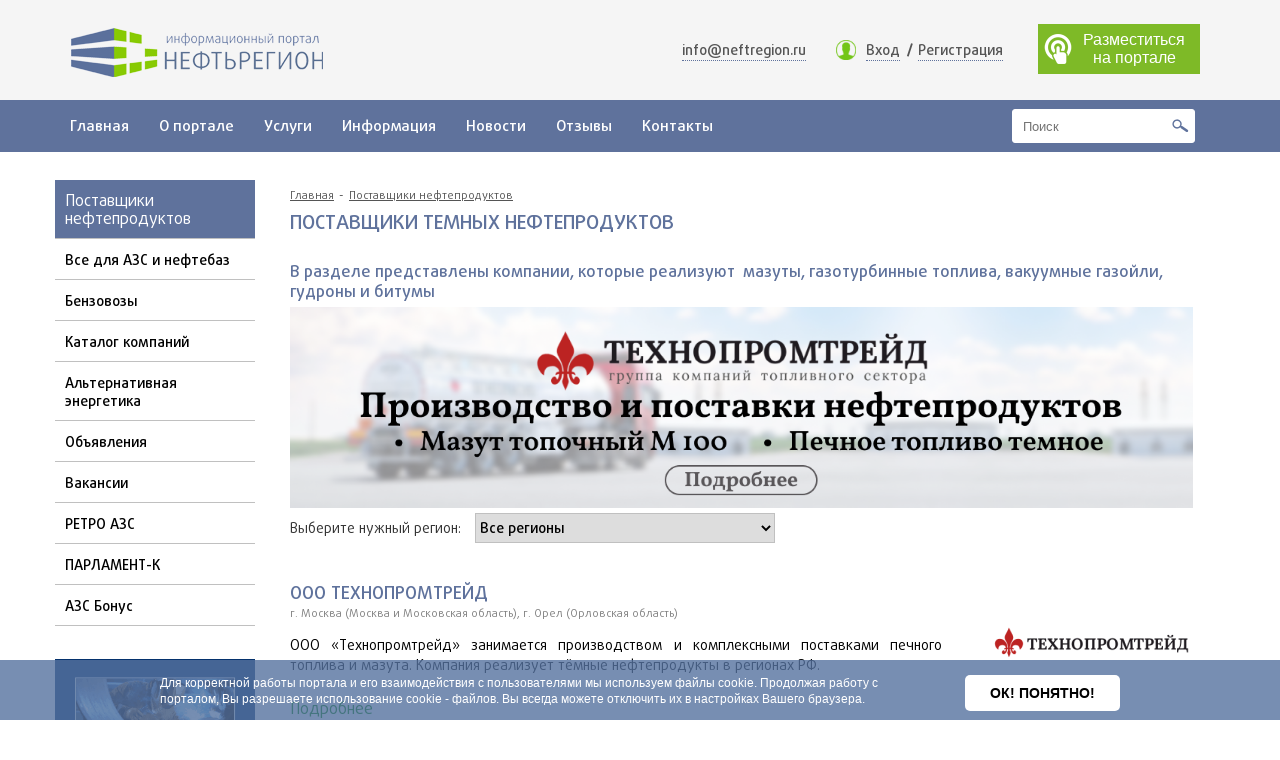

--- FILE ---
content_type: text/html; charset=UTF-8
request_url: https://neftregion.ru/postavschiki-nefteproduktov/postavschiki-temnykh-nefteproduktov
body_size: 10561
content:
<!DOCTYPE html>
<html lang="ru">
<head>

  <!-- Global site tag (gtag.js) - Google Analytics -->
  <script async src="https://www.googletagmanager.com/gtag/js?id=UA-136074086-1"></script>

  <script>
    window.dataLayer = window.dataLayer || [];
    function gtag(){dataLayer.push(arguments);}
    gtag('js', new Date());

    gtag('config', 'UA-136074086-1');
  </script>


	<meta http-equiv="Content-Type" content="text/html; charset=utf-8" />
	<meta property="og:image" content="https://neftregion.ru/images/logo-5.png" />

	<!--[if lt IE 9]><script src="https://cdnjs.cloudflare.com/ajax/libs/html5shiv/3.7.3/html5shiv.min.js"></script><![endif]-->
	<title>Поставщики темных нефтепродуктов</title>
	<meta name="description" content="В разделе представлены компании, которые реализуют  мазуты, газотурбинные топлива, дистиллятные масла, вакуумные газойли, гудроны и битумы." />
	<meta name="keywords" content="темные нефтепродукты, мазут, битум, гудрон, газойль, сырая нефть, газотурбинные топлива" />

  <script src="https://ajax.googleapis.com/ajax/libs/jquery/2.2.4/jquery.min.js"></script>


	




  <link href="/etc/css/user_content.css?v=3010819" rel="stylesheet">
	<link href="/etc/css/style.css?v=3010819" rel="stylesheet">
	<link href="/etc/css/login.css?v=3010819" rel="stylesheet">
	<link href="/etc/css/forms.css?v=3010819" rel="stylesheet">

	
	<link href="/chosen/chosen.css?v=3010819" rel="stylesheet">


	
		<script type="text/javascript" src="/js/js1.js?v=3010819"></script>
	<script type="text/javascript" src="/js/forms.js?v=3010819"></script>
	<script type="text/javascript" src="/system/js/tov.js?v=017"></script>
	<!--<script type="text/javascript" src="/system/js/tov.js?v=017"></script>-->

	<!-- Add jQuery library -->
	<!--<script type="text/javascript" src="/fancybox/lib/jquery-1.10.1.min.js"></script>-->

	<!-- Add mousewheel plugin (this is optional) -->
	<script type="text/javascript" src="/fancybox/lib/jquery.mousewheel-3.0.6.pack.js"></script>

	<!-- Add fancyBox main JS and CSS files -->
	<script type="text/javascript" src="/fancybox/source/jquery.fancybox.js?v=2.1.5"></script>
	<link rel="stylesheet" type="text/css" href="/fancybox/source/jquery.fancybox.css?v=2.1.5" media="screen" />

	<!-- Add Button helper (this is optional) -->
	<link rel="stylesheet" type="text/css" href="/fancybox/source/helpers/jquery.fancybox-buttons.css?v=1.0.5" />
	<script type="text/javascript" src="/fancybox/source/helpers/jquery.fancybox-buttons.js?v=1.0.5"></script>

	<!-- Add Thumbnail helper (this is optional) -->
	<link rel="stylesheet" type="text/css" href="/fancybox/source/helpers/jquery.fancybox-thumbs.css?v=1.0.7" />
	<script type="text/javascript" src="/fancybox/source/helpers/jquery.fancybox-thumbs.js?v=1.0.7"></script>

	<!-- Add Media helper (this is optional) -->
	<script type="text/javascript" src="/fancybox/source/helpers/jquery.fancybox-media.js?v=1.0.6"></script>







  <script type="text/javascript">
  $(window).mouseup(function (e){ // событие клика по веб-документу
  risoo=0;
  if($("#regionsnow").is(":visible")){
  		var div = $("#regionsnow5"); // тут указываем ID элемента
  		if (!div.is(e.target) // если клик был не по нашему блоку
  		    && div.has(e.target).length === 0) { // и не по его дочерним элементам
  			$("#regionsnow").hide(); // скрываем его

  risoo=1;
  		}
  }

  	});
  </script>


  <script type="text/javascript">
  $(document).ready(function() {
  	$(".fancybox").fancybox({
  		openEffect	: 'none',
  		closeEffect	: 'none'
  	});




  	});


  </script>







  <script type="text/javascript">
  $(document).ready(function(){

  topv=($("#mainmenucontainer").offset().top)+15;
  var br = $.browser;
  $(window).scroll(function() {

  var top = $(document).scrollTop();

  if (top < topv) {
  $("#mainmenucontainer").removeClass("fixmenu");
  } else
  {
  $("#mainmenucontainer").addClass("fixmenu");

  }

  });
  });
  </script>









	


	



<script src="//api-maps.yandex.ru/2.0/?load=package.standard&lang=ru-RU" type="text/javascript"></script>
<script>

regionys="";
ymaps.ready(init);
function init() {
geolocation = ymaps.geolocation;
regionys=geolocation.region;
//regionys="Курская область";

}




$(document).ready(function(){
$("#vmap").html("");
$("#tableindex").html("");
$("#reclnow").html("");
$("#reclmnow").html("");
intrr=setInterval (function(){
if (regionys!=""){

clearInterval (intrr);



$.ajax({
type: "POST",
url: "blocks/recl.php",
dataType: "html",
data: "regionys="+regionys+"&refr=1&ipnow=3.12.71.45&recordl=1",
success: function(html) {
$("#reclnow").html(html);


}
});




}
}, 10);
});
</script>









</head>

<body>






    
<div id="actionwindow">
<div class="actionwindow" id="actioncontent">
<div class="actionwindownow">
<h3>Ошибка на сайте</h3>

<div style="margin-top:20px;">
<label>Выделенный текст с ошибкой</label>
<textarea style="width:575px;padding:10px;height:60px;font-size:12px;" id="errorstr" readonly></textarea>

</div>


<div style="margin-top:10px;">
<label>Комментарий</label>
<textarea style="width:575px;padding:10px;height:40px;font-size:14px;" id="errorcomment"></textarea>

</div>


<div style="margin-top:10px;">
<label>Контактные данные</label>
<textarea style="width:575px;padding:10px;height:40px;font-size:14px;" id="errorcontact" ></textarea>
</div>


<div style="margin-top:7px;" id="postend">
<img id="upload3" src="/images/upload.gif" style="display:none;width:40px;" />


</div>

<div class="but" id="but"><input style="font-size:16px;padding:5px;" type="button" value="ОТПРАВИТЬ" onclick="visactionwindowpost();" /> <input style="font-size:16px;padding:5px;margin-left:5px;" type="button" value="ОТМЕНА" onclick="closeactionwindow();return false;" /></div>
<a href="#" onclick="closeactionwindow();return false;" class="close"><img src="/images/x2.png" /></a>
</div>
</div>
</div>


<script>
if (checkFlash()) {
ftr=1;
} else {
ftr=0;
}
</script>







<input type="hidden" id="df" value="" />



<header class="headercontainer">
    <div class="header">
    	<a style="display:inline-block;min-height:50px;position:relative;" class="logo" style="" href="/"><img style="position:absolute;top:-12px;" alt="НефтьРегион" src="/images/logo_new.png"></a>


       <a href="/informaciya/razmeschenie-reklamy-na-saite-neftregion.ru" class="postmailsyes6">Разместиться<br/>на портале</a>
        	<a class="auth" href="/registration"><span>Регистрация</span><strong>/</strong></a><a class="auth" href="/login" style="margin-right:2px;"><img src="/etc/img/userico.png" alt="Вход / Регистрация" ><span>Вход</span></a>

        





       <!--<a class="mail" href="tel:+74951466765">+7 (495) 146-67-65</a>-->

        <a class="mail" href="mailto:info@neftregion.ru">info@neftregion.ru</a>






    </div>
	<div class="mainmenucontainer" id="mainmenucontainer">
    	<div class="mainmenu">

    		<a  class="mainlink" href="/">Главная</a><a  class="mainlink" href="/about">О портале</a><a  class="mainlink" href="/uslugi">Услуги</a><a  class="mainlink" href="/informaciya">Информация</a><a  class="mainlink" href="/novosti">Новости</a><a  class="mainlink" href="/otzivi">Отзывы</a><a  class="mainlink" href="/contact">Контакты</a>

            <div class="search">
            	<input type="text" placeholder="Поиск"  id="inputsearch" value="">
                <a href="#" onclick="searchnow2();return false"></a>

                <script>
			$('#inputsearch').bind('keypress', function(e)
			{
			if(e.keyCode==13)
			{
			searchnow2();
			}
			});



			function searchnow2(){



			truis=1;
			search=$('#inputsearch').val();
			if (search=='') {truis=0;}
			if (search.length<2) {truis=0;}

			if (truis==1){
			location.href = "/search?&search="+search;
			}








}



			</script>


            </div>
        </div>
    </div>
</header><!-- .header-->




<div class="wrapper">



	<div class="middle">

		<div class="container">
			<main class="content">
			 <div class="breadcrumbs"><a href='/'>Главная</a><span>-</span><a href='/postavschiki-nefteproduktov'>Поставщики нефтепродуктов</a></div>
			<h1>Поставщики темных нефтепродуктов</h1>				

				<div style="width:95%;"><h3>В разделе представлены компании, которые реализуют &nbsp;мазуты, газотурбинные топлива, вакуумные газойли, гудроны и битумы</h3>
<div></div>
<div>
<div id="recl_slider_144" class="recl_slider" style="width:100%; max-width:100%;">
	<div class="recl_slide"><a style='display: flex;' href='https://pechnoetoplivo.ru/' target='_blank'>
<img alt="Рекламный баннер" style="width: 100%; height: 100%; max-width: 100%;" src="/images/recls/TPT-1.png" /></a></div>
</div></div></div><div class='benz' style='margin-bottom:40px;display:table;width:95%;'>
<span class="regions" style="float:left;"><span>Выберите нужный регион: </span>
<select class="selectregion" id="selectregion" onchange="selregionpostoil()">
<option value="/postavschiki-nefteproduktov/postavschiki-temnykh-nefteproduktov">Все регионы</option><option value="/postavschiki-nefteproduktov/postavschiki-temnykh-nefteproduktov/postavschiki-temnykh-nefteproduktov-arkhangelskaya-oblast" >Архангельская область (2)</option><option value="/postavschiki-nefteproduktov/postavschiki-temnykh-nefteproduktov/postavschiki-temnykh-nefteproduktov-vologodskaya-oblast" >Вологодская область (2)</option><option value="/postavschiki-nefteproduktov/postavschiki-temnykh-nefteproduktov/postavschiki-temnykh-nefteproduktov-kaliningradskaya-oblast" >Калининградская область (2)</option><option value="/postavschiki-nefteproduktov/postavschiki-temnykh-nefteproduktov/postavschiki-temnykh-nefteproduktov-krasnodarskii-krai" >Краснодарский край (1)</option><option value="/postavschiki-nefteproduktov/postavschiki-temnykh-nefteproduktov/postavschiki-temnykh-nefteproduktov-moskva-i-moskovskaya-oblast" >Москва и Московская область (4)</option><option value="/postavschiki-nefteproduktov/postavschiki-temnykh-nefteproduktov/postavschiki-temnykh-nefteproduktov-murmanskaya-oblast" >Мурманская область (2)</option><option value="/postavschiki-nefteproduktov/postavschiki-temnykh-nefteproduktov/postavschiki-temnykh-nefteproduktov-neneckii-avtonomnyi-okrug" >Ненецкий автономный округ (1)</option><option value="/postavschiki-nefteproduktov/postavschiki-temnykh-nefteproduktov/postavschiki-temnykh-nefteproduktov-novgorodskaya-oblast" >Новгородская область (2)</option><option value="/postavschiki-nefteproduktov/postavschiki-temnykh-nefteproduktov/postavschiki-temnykh-nefteproduktov-omskaya-oblast" >Омская область (1)</option><option value="/postavschiki-nefteproduktov/postavschiki-temnykh-nefteproduktov/postavschiki-temnykh-nefteproduktov-orlovskaya-oblast" >Орловская область (1)</option><option value="/postavschiki-nefteproduktov/postavschiki-temnykh-nefteproduktov/postavschiki-temnykh-nefteproduktov-pskovskaya-oblast" >Псковская область (2)</option><option value="/postavschiki-nefteproduktov/postavschiki-temnykh-nefteproduktov/postavschiki-temnykh-nefteproduktov-respublika-kareliya" >Республика Карелия (1)</option><option value="/postavschiki-nefteproduktov/postavschiki-temnykh-nefteproduktov/postavschiki-temnykh-nefteproduktov-respublika-komi" >Республика Коми (1)</option><option value="/postavschiki-nefteproduktov/postavschiki-temnykh-nefteproduktov/postavschiki-temnykh-nefteproduktov-ryazanskaya-oblast" >Рязанская область (1)</option><option value="/postavschiki-nefteproduktov/postavschiki-temnykh-nefteproduktov/postavschiki-temnykh-nefteproduktov-sankt-peterburg-i-leningradskaya-oblast" >Санкт-Петербург и Ленинградская область (2)</option><option value="/postavschiki-nefteproduktov/postavschiki-temnykh-nefteproduktov/postavschiki-temnykh-nefteproduktov-yamalo-neneckii-ao" >Ямало-Ненецкий автономный округ (1)</option><option value="/postavschiki-nefteproduktov/postavschiki-temnykh-nefteproduktov/postavschiki-temnykh-nefteproduktov-yaroslavskaya-oblast" >Ярославская область (1)</option>
</select>
</span>

<script>

function selregionpostoil(){

region=$("#selectregion").val();
location.href = region;


}

</script>



</div>



<div class="newsblock" style="">
<img src="/images/firms/logo-194.png" title="ООО Технопромтрейд " alt="ООО Технопромтрейд " />
<h2 style="padding-bottom:0px;margin-bottom:0px;text-transform:uppercase"><a href="/katalog-kompanii/tekhnopromtreid" style="text-decoration:none;color:#5f729c;">ООО Технопромтрейд </a></h2>
<div class="classcity">г. Москва (Москва и Московская область), г. Орел (Орловская область)</div>
<div class="cont"><p style="text-align: justify;"><span class="default_cursor_cs">ООО &laquo;Технопромтрейд&raquo; занимается производством и комплексными поставками печного топлива и мазута. Компания реализует тёмные нефтепродукты в регионах РФ.</span></p></div>
<a href="/katalog-kompanii/tekhnopromtreid" class="more">Подробнее</a>
</div>



<div class="newsblock" style="">
<img src="/images/firms/Logo-5.png" title="ООО РЕАЛ-ОЙЛ" alt="ООО РЕАЛ-ОЙЛ" />
<h2 style="padding-bottom:0px;margin-bottom:0px;text-transform:uppercase"><a href="/katalog-kompanii/real-oil" style="text-decoration:none;color:#5f729c;">ООО РЕАЛ-ОЙЛ</a></h2>
<div class="classcity">г. Рязань (Рязанская область)</div>
<div class="cont"><p>ООО &laquo;РЕАЛ-ОЙЛ&raquo;&nbsp;&mdash; оптовый поставщик светлых и темных нефтепродуктов по всей территории России.</p>
<p style="text-align: justify;">Основной упор компания делает на высокое качество продукции по приемлемой стоимости. Каждая партия нефтепродуктов соответствует требованиям ГОСТ, мировым стандартам и техническим условиям качества ГСМ. По первому требованию заказчика поставщик предоставляет сертификаты на каждый заказанный вид топлива.</p></div>
<a href="/katalog-kompanii/real-oil" class="more">Подробнее</a>
</div>



<div class="newsblock" style="">
<img src="/images/firms/logo-198.png" title="ООО ТК Сибирский регион" alt="ООО ТК Сибирский регион" />
<h2 style="padding-bottom:0px;margin-bottom:0px;text-transform:uppercase"><a href="/katalog-kompanii/ooo-tk-sibirskii-region" style="text-decoration:none;color:#5f729c;">ООО ТК Сибирский регион</a></h2>
<div class="classcity">г. Омск (Омская область)</div>
<div class="cont"><p class="default_cursor_cs">ООО ТК &laquo;Сибирский Регион&raquo; занимается оптовой торговлей темными и светлыми видами нефтепродуктов. С компанией сотрудничают сельскохозяйственные предприятия, дорожные и транспортные компании, производства. География работы &mdash; вся Россия.</p></div>
<a href="/katalog-kompanii/ooo-tk-sibirskii-region" class="more">Подробнее</a>
</div>



<div class="newsblock" style="">

<h2 style="padding-bottom:0px;margin-bottom:0px;text-transform:uppercase"><a href="/katalog-kompanii/ooo-torgservis" style="text-decoration:none;color:#5f729c;">ООО ТОРГСЕРВИС</a></h2>
<div class="classcity">г. Вологда (Вологодская область)</div>
<div class="cont"><p style="text-align: justify;"><span>ООО &laquo;Торгсервис&raquo; специализируется на оптовой продаже темных наливных нефтепродуктов и гарантирует высокое качество всей продукции. Компания готова предоставить подробную информацию о химических, физических и эксплуатационных характеристиках каждого товара.&nbsp;Кроме того, компания занимается выкупом некондиционных нефтепродуктов, такие как мазут и битум.</span></p></div>
<a href="/katalog-kompanii/ooo-torgservis" class="more">Подробнее</a>
</div>



<div class="newsblock" style="">
<img src="/images/firms/logo-(2)-1.png" title="ООО Босфор" alt="ООО Босфор" />
<h2 style="padding-bottom:0px;margin-bottom:0px;text-transform:uppercase"><a href="/katalog-kompanii/ooo-bosfor" style="text-decoration:none;color:#5f729c;">ООО Босфор</a></h2>
<div class="classcity">г. Краснодар (Краснодарский край)</div>
<div class="cont"><p style="text-align: justify;"><span>ООО &laquo;Босфор&raquo; &mdash;&nbsp;</span><span>производитель и оптовый поставщик</span><span>&nbsp;печного топлива в Южном федеральном округе. Компания также реализует мазут, бензин и дизельное топливо от ведущих российских производителей.</span></p></div>
<a href="/katalog-kompanii/ooo-bosfor" class="more">Подробнее</a>
</div>



<div class="newsblock" style="">
<img src="/images/firms/gk-eks.jpg" title="АО «ГК «ЕКС»" alt="АО «ГК «ЕКС»" />
<h2 style="padding-bottom:0px;margin-bottom:0px;text-transform:uppercase"><a href="/katalog-kompanii/ao-gk-eks" style="text-decoration:none;color:#5f729c;">АО «ГК «ЕКС»</a></h2>
<div class="classcity">г. Москва (Москва и Московская область), г. Ярославль (Ярославская область)</div>
<div class="cont"><p>Оптовые поставки мазута и других нефтепродуктов в регионы России. Мультимодальные перевозки.</p></div>
<a href="/katalog-kompanii/ao-gk-eks" class="more">Подробнее</a>
</div>



<div class="newsblock" style="">
<img src="/images/firms/logo-44.jpg" title="ООО СОКАР РУС" alt="ООО СОКАР РУС" />
<h2 style="padding-bottom:0px;margin-bottom:0px;text-transform:uppercase"><a href="/katalog-kompanii/socar-rus" style="text-decoration:none;color:#5f729c;">ООО СОКАР РУС</a></h2>
<div class="classcity">г. Москва (Москва и Московская область),  (Ростовская область),  (Ханты-Мансийский автономный округ - Югра)</div>
<div class="cont"><p><span>Поставщик нефти, нефтепродуктов, нефтехимии и сжиженных углеводородных газов как с российских, так и зарубежных НПЗ, в том числе Республики Азербайджан.</span></p></div>
<a href="/katalog-kompanii/socar-rus" class="more">Подробнее</a>
</div>



<div class="newsblock" style="">
<img src="/images/firms/gpn.png" title="ООО ГАЗПРОМНЕФТЬ-РЕГИОНАЛЬНЫЕ ПРОДАЖИ" alt="ООО ГАЗПРОМНЕФТЬ-РЕГИОНАЛЬНЫЕ ПРОДАЖИ" />
<h2 style="padding-bottom:0px;margin-bottom:0px;text-transform:uppercase"><a href="/katalog-kompanii/centralnyi-filial-ooo-gazpromneft-regionalnye-prodazhi" style="text-decoration:none;color:#5f729c;">ООО ГАЗПРОМНЕФТЬ-РЕГИОНАЛЬНЫЕ ПРОДАЖИ</a></h2>
<div class="classcity">г. Москва (Москва и Московская область)</div>
<div class="cont"><p>Отделение Центрального филиала &laquo;Газпромнефть-Региональных продаж&raquo; в Москве осуществляет мелкооптовую продажу &nbsp;темных нефтепродуктов в Москве, Московской и Калужской областях. Отделение предлагает к продаже мазут М-100, дорожные битумы БНД 60/90 и другие нефтепродукты.</p>
<p>&nbsp;</p></div>
<a href="/katalog-kompanii/centralnyi-filial-ooo-gazpromneft-regionalnye-prodazhi" class="more">Подробнее</a>
</div>



<div class="newsblock" style="">
<img src="/images/firms/gpn-10.png" title="ООО ГАЗПРОМНЕФТЬ-РЕГИОНАЛЬНЫЕ ПРОДАЖИ, Западное отделение" alt="ООО ГАЗПРОМНЕФТЬ-РЕГИОНАЛЬНЫЕ ПРОДАЖИ, Западное отделение" />
<h2 style="padding-bottom:0px;margin-bottom:0px;text-transform:uppercase"><a href="/katalog-kompanii/ooo-gazpromneft-regionalnye-prodazhi-sankt-peterburg" style="text-decoration:none;color:#5f729c;">ООО ГАЗПРОМНЕФТЬ-РЕГИОНАЛЬНЫЕ ПРОДАЖИ, Западное отделение</a></h2>
<div class="classcity">г. Санкт-Петербург (Санкт-Петербург и Ленинградская область), г. Калининград (Калининградская область)</div>
<div class="cont"><p>Отделение Центрального филиала &laquo;Газпромнефть-Региональных продажи&raquo; в Санкт-Петербурге осуществляет мелкооптовую продажу нефтепродуктов в Санкт-Петербурге, Ленинградской, Архангельской, Калининградской, Мурманской, Новгородской и Псковской областях. Отделение предлагает к продаже мазут М-100, газ, дорожные битумы БНД 60/90, БНД-У 100/130 и другие нефтепродукты.</p></div>
<a href="/katalog-kompanii/ooo-gazpromneft-regionalnye-prodazhi-sankt-peterburg" class="more">Подробнее</a>
</div>



<div class="newsblock" style="">
<img src="/images/firms/logo_Lukojl-4.JPG" title="ООО Лукойл-Северо-Западнефтепродукт" alt="ООО Лукойл-Северо-Западнефтепродукт" />
<h2 style="padding-bottom:0px;margin-bottom:0px;text-transform:uppercase"><a href="/katalog-kompanii/ooo-lukoil-severo-zapadnefteprodukt" style="text-decoration:none;color:#5f729c;">ООО Лукойл-Северо-Западнефтепродукт</a></h2>
<div class="classcity"> (Санкт-Петербург и Ленинградская область)</div>
<div class="cont"><p>Предприятие реализует крупным и мелким оптом темные нефтепродукты изготовленные на заводах Группы &laquo;ЛУКОЙЛ&raquo; в Санкт-Петербурге, Ленинградской, Псковской, Новгородской, Мурманской, Архангельской, Калининградской областях, республике Карелия, республике Коми, в Ненецком и Ямало-Ненецком АО. Предлагаемые нефтепродукты - битум дорожный БНД 60/90 и 90/130; топочный мазут 100, IV вида, зольный с температурой застывания 42&deg;С.</p></div>
<a href="/katalog-kompanii/ooo-lukoil-severo-zapadnefteprodukt" class="more">Подробнее</a>
</div>



<div style="display:table;width:100%;"> </div>
<div style="text-align:center;padding-top:40px;margin-bottom:40px;margin-right:45px;display:block;width:auto;">
<a href="/informaciya/razmeschenie-reklamy-na-saite-neftregion.ru"><img style="width:100%;margin:auto;display:block;box-shadow:1px 3px 8px gray;" src="/images/bron_footer.png" /></a>
</div>


		</div><!-- .container-->




		<aside class="left-sidebar">

			<a  class="active" href="/postavschiki-nefteproduktov">Поставщики нефтепродуктов</a><a  class="leftmenu" href="/vse-dlya-azs-i-neftebaz">Все для АЗС и нефтебаз</a><a  class="leftmenu" href="/benzovozy/benzovozy-moskovskaya-oblast">Бензовозы</a><a  class="leftmenu" href="/katalog-kompanii">Каталог компаний</a><a  class="leftmenu" href="/alternative-energy">Альтернативная энергетика</a><a  class="leftmenu" href="/obyavleniya">Объявления</a><a  class="leftmenu" href="/vacancies">Вакансии</a><a  class="leftmenu" href="/retro-azs">РЕТРО АЗС</a><a  class="leftmenu" href="https://lk.neftregion.ru/">ПАРЛАМЕНТ-К</a><a  class="leftmenu" href="https://www.azsbonus.ru">АЗС Бонус</a>

            <div class="nsrt">





<div id="reclnow">
           		






<div class="item" id="reclsl358">
<a href="https://tagmash.ru/"><img alt="Рекламный баннер" title="ТагМаш" src="/images/recl/TagMash-1.gif"></a>
</div>


<div class="item" id="reclsl411">
<a href="https://vsk-trade.ru/"><img alt="Рекламный баннер" title="ВСК-Трейд" src="/images/recl/VSK-Treid-2.gif"></a>
</div>


<div class="item" id="reclsl389">
<a href="/katalog-kompanii/socar-rus"><img alt="Рекламный баннер" title="Сокар Рус" src="/images/recl/Socar-banner-1.gif"></a>
</div>


<div class="item" id="reclsl402">
<a href="/katalog-kompanii/ao-gk-eks"><img alt="Рекламный баннер" title="ГК ЕКС" src="/images/recl/GK-EKS-banner-1.gif"></a>
</div>


<div class="item" id="reclsl340">
<a href="/katalog-kompanii/topresursy"><img alt="Рекламный баннер" title="Топресурсы" src="/images/recl/topresursi-3.gif"></a>
</div>


<div class="item" id="reclsl431">
<a href="/novosti/12-13-marta-v-moskve-proidet-forum-bezopasnost-tek"><img alt="Рекламный баннер" title="Безопасность ТЭК 2026" src="/images/recl/TEK-2026.jpg"></a>
</div>


<div class="item" id="reclsl20">
<a href="/retro-azs"><img alt="Рекламный баннер" title="ретро азс" src="/images/recl/banner_retro2.jpg"></a>
</div>
           	</div>





               <!-- <a class="addnsrt" href="/informaciya/razmeschenie-reklamy-na-saite-neftregion.ru"><span>Разместить рекламу</span></a>-->


            <div class="clear"> </div>


            	
<div class="inform_uvd">
<img src="/images/darts2.jpg" />
<span class="inform_uvd_text">Получите мощный поток клиентов при минимальных вложениях с точным попаданием в целевую аудиторию!</span>
<a href="/informaciya/razmeschenie-reklamy-na-saite-neftregion.ru" class="postmailsyes5" style="font-size:20px;line-height:22px;background-color:#c4000e; text-align: center;">Разместиться на портале</a>
</div>


<div class="inform_uvd">
<img src="/images/imginform.jpg" />
<span class="inform_uvd_text">Подпишитесь на рассылку уведомлений об изменении цен на нефтепродукты!</span>
<a href="#" class="postmailsyes5 activator" onclick="return false;">Подписаться</a>
</div>






            
<div class="lastsite">
<h3>Последние события</h3>

<div class="item">
<span>22.01.2026</span>
<a href="/katalog-kompanii/ooo-valvoilne">Компания «VALVOILNE» продлила размещение в таблице цен по Пермскому краю</a>
</div>

<div class="item">
<span>19.01.2026</span>
<a href="/katalog-kompanii/ooo-pragma">Компания «ПРАГМА» продлила размещение в разделе «Поставщики бензинов и дизельного топлива»</a>
</div>

<div class="item">
<span>14.01.2026</span>
<a href="/katalog-kompanii/gk-mic-gsm">ГК «МИЦ ГСМ» представлена в разделе «Анализ качества нефтеподуктов»</a>
</div>

<div class="item">
<span>12.01.2026</span>
<a href="/katalog-kompanii/ooo-neftebaza-maksoil">Нефтебаза «Максойл» продлила размещение в разделе «Поставщики бензинов и дизельного топлива»</a>
</div>

<div class="item">
<span>31.12.2025</span>
<a href="/katalog-kompanii/ooo-prmk">Компания «ПРМК» продлила размещение в разделе «Изготовление резервуаров»</a>
</div>

<div class="item">
<span>30.12.2025</span>
<a href="/katalog-kompanii/ooo-unes">Компания «Юнес» представлена в разделе «Поставщики бензинов и дизельного топлива»</a>
</div>

<div class="item">
<span>29.12.2025</span>
<a href="/katalog-kompanii/ooo-stan">Компания ТД «Стан» продлила размещение в разделе «Компании, реализующие масла и смазочные материалы»</a>
</div>

<div class="item">
<span>26.12.2025</span>
<a href="/katalog-kompanii/ooo-intekhcentr">Компания «Интехцентр» представлена в разделе «Все для АЗС и нефтебаз»</a>
</div>

<div class="item">
<span>26.12.2025</span>
<a href="/katalog-kompanii/ooo-severo-zapadnyi-centr-ekspertiz">Компания «Северо-Западный центр экспертиз» представлена в разделе «Анализ качества нефтеподуктов»</a>
</div>

<div class="item">
<span>26.12.2025</span>
<a href="/katalog-kompanii/Chorus">Компания Zhengzhou Chorus Lubricant Additive Co., Ltd продлила размещение в разделе «Компании, реализующие масла и смазочные материалы»</a>
</div>

</div>






             <div class="clear"> </div>

            <div style="margin-top:30px;">

            <script type="text/javascript" src="https://vk.com/js/api/openapi.js?160"></script>



<!-- VK Widget -->

<div id="vk_groups"></div>

<script type="text/javascript">

VK.Widgets.Group("vk_groups", {mode: 4, no_cover: 1, height: "400"}, 178836660);

</script>



            </div>

            </div>

		</aside><!-- .left-sidebar -->

	</div><!-- .middle-->



</div><!-- .wrapper -->



<footer class="footercontainer">
	<div class="footer">
    	<div class="dev" style="margin-top:45px;">
        	Разработка сайта
            <a style="margin:0;padding:0;margin-top:3px !important;display:inline-block;" href="https://bsv-studio.ru">BSV-STUDIO</a>
        </div>
    	<div class="copy" style="line-height:40px;font-size:16px;">&copy; 2012-2026 ООО &laquo;НефтьРегион&raquo;

    	<br><span style="font-size:12px;">Нашли ошибку в тексте? Выделите её мышкой и нажмите: Ctrl + Enter</span></div>
        <div class="social" style='margin-right:40px;margin-top:55px;'>

      <script src="//yastatic.net/es5-shims/0.0.2/es5-shims.min.js"></script>
<script src="//yastatic.net/share2/share.js"></script>
<div class="ya-share2" data-services="vkontakte,odnoklassniki,gplus,lj,viber,whatsapp,skype,telegram"></div>

</div>

        <div class="counter" style="margin-top:50px;margin-right:40px;">

<!-- Yandex.Metrika informer -->
<a href="https://metrika.yandex.ru/stat/?id=40438475&amp;from=informer"
target="_blank" rel="nofollow"><img src="https://informer.yandex.ru/informer/40438475/3_1_FFFFFFFF_EFEFEFFF_0_pageviews"
style="width:88px; height:31px; border:0;" alt="Яндекс.Метрика" title="Яндекс.Метрика: данные за сегодня (просмотры, визиты и уникальные посетители)" class="ym-advanced-informer" data-cid="40438475" data-lang="ru" /></a>
<!-- /Yandex.Metrika informer -->

<!-- Yandex.Metrika counter -->
<script type="text/javascript" >
   (function(m,e,t,r,i,k,a){m[i]=m[i]||function(){(m[i].a=m[i].a||[]).push(arguments)};
   m[i].l=1*new Date();
   for (var j = 0; j < document.scripts.length; j++) {if (document.scripts[j].src === r) { return; }}
   k=e.createElement(t),a=e.getElementsByTagName(t)[0],k.async=1,k.src=r,a.parentNode.insertBefore(k,a)})
   (window, document, "script", "https://mc.yandex.ru/metrika/tag.js", "ym");

   ym(40438475, "init", {
        clickmap:true,
        trackLinks:true,
        accurateTrackBounce:true,
        webvisor:true
   });
</script>
<noscript><div><img src="https://mc.yandex.ru/watch/40438475" style="position:absolute; left:-9999px;" alt="" /></div></noscript>
<!-- /Yandex.Metrika counter -->







        <span style="display:none;">
        <!--LiveInternet counter--><script type="text/javascript">
document.write("<a href='//www.liveinternet.ru/click' "+
"target=_blank><img src='//counter.yadro.ru/hit?t14.12;r"+
escape(document.referrer)+((typeof(screen)=="undefined")?"":
";s"+screen.width+"*"+screen.height+"*"+(screen.colorDepth?
screen.colorDepth:screen.pixelDepth))+";u"+escape(document.URL)+
";h"+escape(document.title.substring(0,150))+";"+Math.random()+
"' alt='' title='LiveInternet: показано число просмотров за 24"+
" часа, посетителей за 24 часа и за сегодня' "+
"border='0' width='88' height='31'><\/a>")
</script><!--/LiveInternet-->
        </span>



        </div>

    </div>
</footer><!-- .footer -->


<script>
widvclocking(60);
</script>


<a href="#" style="display:none;" class="activator" id="widvclocking"> </a>

<div class="overlay" id="overlay" onclick="closeingrade();"></div>
<div class="box" id="box">

<a class="boxclose" id="boxclose">&times;</a>
<div id="boxcontent">

<h2>Хотите получать уведомления<br/>об изменении цен на топливо?</h2>
<p>Тогда подпишитесь на рассылку уведомлений, выберите интересующие регионы и получайте письма в момент изменения цен!</p>
<a onclick="gopodpisonnow();return false;" href="#" class="postmailsyes">Подписаться</a>
<a class="postmailsno boxclose">Спасибо, но не сегодня</a>


</div>
</div>



<script>






$(function() {

    $(".activator").click(function(){

    var datenst="2026-01-22";
    //var datenst="2020-02-01";

   ///$("#boxcontent").html("<img class='progressbar' src='/images/upload3.gif' />");

    var heightbacket=$("#box").height();
    var heightwindow=$(window).height();
    var heightwindow2=(heightwindow/2)-200;


 var widthwindow=$(window).width();
     if (widthwindow>800){
    var topbox=0;
    var topclose=1600;
    } else {
    var topbox=0;
    var topclose=2300;
    }



        $("#overlay").fadeIn("fast",function(){
         // $("body").css({"overflow":"hidden"});
           /// $("#box").animate({"top":heightwindow2+"px"},500);
           $("#box").animate({"opacity":"show"},500);
           set_cookie("opw",datenst,"2026","08","10");

        });
    });
    $(".boxclose").click(function(){


  // alert("Yes");





    var widthwindow=$(window).width();


   /// $("body").css({"overflow":"auto"});


    var reloadpagenews=0;

    if($("#reloadpagenews").length>0) {
    var reloadpagenews=$("#reloadpagenews").val();
    }



    $("#box").animate({"opacity":"hide"},0);
    $("#overlay").fadeOut("fast");


       // $("#box").animate({"top":"-2000px"},500,function(){
         //   $("#overlay").fadeOut("fast");
            //$("#boxcontent").html("<img class='progressbar' src='/images/progress-bar.gif' />");

     //   });




$("#box").removeClass("box2");
$("#boxcontent").html("<h2>Хотите получать уведомления<br/>об изменении цен на топливо?</h2><p>Тогда подпишитесь на рассылку уведомлений, выберите интересующие регионы и получайте письма в момент изменения цен!</p><a onclick=\"gopodpisonnow();return false;\" href=\"#\" class=\"postmailsyes\">Подписаться</a><a class=\"postmailsno boxclose\">Спасибо, но не сегодня</a>");



    });





});



function gopodpisonnow() {

$("#box").animate({"opacity":"hide"},0);
$("#boxcontent").html("<div class=\"formnowmail\" id=\"formnow\"><img src=\"/images/upload.gif\" class=\"uploadpminfo\" id=\"upload\"><input type=\"hidden\" id=\"postt\" value=\"0\"></div>");
startformnow(0,0,7);
$("#box").addClass("box2");
$("#box").animate({"opacity":"show"},500);

}


function closeingrade() {
$("#boxclose").click();
}

</script>

<script type="text/javascript" src="/js/maskphone.js?v=<?php echo($cache); ?>"></script>






<div class="infocookie">
<div class="infocookie_cont">


<span>Для корректной работы портала и его взаимодействия с пользователями мы используем файлы cookie. Продолжая работу с порталом, Вы разрешаете использование cookie - файлов. Вы всегда можете отключить их в настройках Вашего браузера.</span>
 <strong onclick="clickyescookie('infocookie','1','2027','01','22')">ОК! ПОНЯТНО!</strong>
</div>




</body>
</html>


--- FILE ---
content_type: text/css
request_url: https://neftregion.ru/etc/css/user_content.css?v=3010819
body_size: 7825
content:
.main-cont-block {
  width: 95%;
}
.company-header-block {
  display: flex;
  padding-bottom: 25px;
}
.company-header-block .open-form {
  margin-bottom: 0;
}

.company-header-contacts-block {
  width: 70%;
}
.company-header-logotype-image {
  width: 30%;
  display: flex;
  justify-content: flex-end;
  align-items: flex-start;
}

.company-header-logotype-image img{
  max-height: 100px;
}

.company-header-contacts-block img {
  width: 25px;
  height: 25px;
  margin-right: 10px;
  margin-top: -2px;
}
.company-header-contacts-block div {
  display: flex;
  padding: 5px 0 5px 0;
}

.company-header-inn-block img {
  width: 25px;
  height: 25px;
  margin-right: 10px;
  margin-top: -2px;
}
.company-header-inn-block div {
  display: flex;
  padding: 5px 0 5px 0;
}


.left-content-block {
  width: 49%;
}
.right-content-block {
  width: 49%;
}
.left-right-content strong {
  font-family: 'DaxlineCyrTF-Medium' !important;
}
.left-right-content h2 {
  margin: 0;
  line-height: 1.35;
}
.left-right-block-img {
  display: flex;
  justify-content: center;
  align-items: flex-end;
  height: 300px;
  background-repeat: no-repeat;
  background-size: cover;
  padding-bottom: 25px;
}
.check-mark-list {
  padding-left: 30px;
}
.check-mark-list li {
  list-style-type: none;
  display: flex;
  margin-bottom: 7px;
}
.check-mark-list li::before{
  content: '✔';
  font-weight: 700;
  margin-right: 7px;
  display: inline-block;

  color: #7EBA27;
}
.company-gallery {
  padding: 35px 0;
}
.company-gallery-cont {
  text-align: center;
}
.company-photos-container {
  margin-top: 30px;
  width: 100%;
  display: grid;
  grid-template-columns: 1fr 1fr 1fr;
  grid-template-rows: 1fr;
  grid-column-gap: 10px;
  grid-row-gap: 10px;
}





.company-photos-container2 {
  margin-top: 30px;
  width: 100%;
  display: grid;
  grid-template-columns: 1fr 1fr 1fr;
  grid-template-rows: 1fr;
  grid-column-gap: 10px;
  grid-row-gap: 10px;
}
.company-photos-block2 {
  text-align: center;
  text-decoration: none;
}
.company-photo-image2 {
  width: 100%;
  max-height: 200px;
}




.company-photos-block {
  display: flex;
  flex-direction: column;
  width: 100%;
  text-align: center;
  background-color: #F5F5F5;
  text-decoration: none;
  border:1px solid #cccccc;
}
.company-photos-block p {
  margin: 0px !important;
  padding: 12px 12px;
  background-color: #f5f5f5;
  color: black;
}
.company-photo-image {
  display: block;
  width: 100%;
  height: 250px;
  background-repeat: no-repeat;
  background-size: cover;
  background-position: center;

}
.adventages-left-block {
  width: 50%;
  float: left;
}
.block-img {
  display: flex;
  justify-content: center;
  align-items: flex-end;
  height: 300px;
  background-image: url('/images/firms/toplivorazdatochnyj-kran.jpg');
  background-repeat: no-repeat;
  background-size: cover;
  padding-bottom: 25px;
}
.adventages-right-block {
  width: 50%;
  float: right;
}
.company-advantages-container {
  padding: 25px 0;
  display: flex;
  justify-content: space-between;
}
.company-tovar-price {
  display: flex;
  justify-content: space-between;
  padding: 25px 0;
}
.company-content {
  margin: 25px 0;
  padding: 40px;
  background:#f5f5f5;
}

.company-content-bg {
  margin: 25px 0;
  background:#f5f5f5;
  padding: 40px;
  background-position: center center;
  background-size: 100%;
  position: relative;
  z-index: 0;
}
.company-content-bg .company-content-title {
  position: relative;
  z-index: 5;
}
.company-content-bg .company-content-title h2 {
  color: #ffffff;
}
.company-content-bg .company-text {
  position: relative;
  z-index: 3;
}
.company-content-bg .company-text p {
  color: #ffffff;
}


.company-content-light-bg {
  margin: 25px 0;
  background:#f5f5f5;
  padding: 40px;
  background-position: center center;
  background-size: 100%;
  position: relative;
  z-index: 0;
}
.company-content-light-bg .company-content-title {
  position: relative;
  z-index: 5;
}
.company-content-light-bg .company-content-title h2 {
  color: #5f729c;
}
.company-content-light-bg .company-text {
  position: relative;
  z-index: 3;
}
.company-content-light-bg .company-text p {
  color: #333333;
}




.company-content-placeholder {
  background: #5f729c;
  position: absolute;
  top: 0;
  left: 0;
  height: 100%;
  width: 100%;
  opacity: 0.8;
  z-index: 1;
}
.company-content-light-placeholder {
  background: #ffffff;
  position: absolute;
  top: 0;
  left: 0;
  height: 100%;
  width: 100%;
  opacity: 0.8;
  z-index: 1;
}


.company-application-form {
  margin-top: 50px;
}

@keyframes trambling-animation {
    0%, 50%, 100% {
        transform: rotate(0deg);
    }
    10%, 30% {
        transform: rotate(-10deg);
    }
    20%, 40% {
        transform: rotate(10deg);
    }
}

.left-right-block-img {
  position: relative;
}
.image-dark-placeholder {
  position: absolute;
  top: 0;
  bottom: 0;
  left: 0;
  right: 0;
}
.image-dark-placeholder:hover {
  background-color: rgba(0, 0, 0, 0.5);
}




/* Slider */
.company-offer-slider {
    position: relative;
    height: 400px;
    margin-bottom: 65px;
    margin-top: 25px;
    margin-right: -0.5px;
    display: none;
}

.company-offer-slider .company-offer-slider-item img {
    object-fit: cover;
    width: 100%;
    height: 400px;
    border: none !important;
    box-shadow: none !important;
}

.company-offer-slider .prev, .company-offer-slider .next {
    cursor: pointer;
    position: absolute;
    top: 0;
    top: 50%;
    width: auto;
    margin-top: -22px;
    padding: 16px;
    color: white;
    font-weight: bold;
    font-size: 18px;
    transition: 0.6s ease;
    border-radius: 0 3px 3px 0;
    background-color: rgba(0, 0, 0, 0.3);
}
.company-offer-slider .next {
    right: 0;
    border-radius: 3px 0 0 3px;
}

.company-offer-slider .prev:hover,
.company-offer-slider .next:hover {
    background-color: rgba(0, 0, 0, 0.8);
}

.company-offer-slider-cont {
  display: flex;
  flex-direction: column;
  align-items: center;
  justify-content: center;
  position: absolute;
  left: 0;
  right: 0;
  bottom: 0;
  background-color: rgba(255, 255, 255, 0.9);
  padding: 25px;
  color: black;
}
.company-offer-slider-title {
  color: black !important;
  font-size: 35px;
  margin: 0 !important;
  padding: 0 !important;
}
.company-offer-slider-text {
  text-align: center;
  margin-bottom: 0 !important;
}
.sixth-block-slider-dots {
    text-align: center;
    padding-top: 15px;
}
.slider-dots-item{
    cursor: pointer;
    height: 12px;
    width: 12px;
    margin: 0 2px;
    background-color: #ddd;
    border-radius: 50%;
    display: inline-block;
    transition: background-color 0.6s ease;
}
.active,
.slider-dots-item:hover {
    background-color: #aaa;
}

.company-offer-slider .item {
    -webkit-animation-name: fade;
    -webkit-animation-duration: 1.5s;
    animation-name: fade;
    animation-duration: 1.5s;
}
@-webkit-keyframes fade {from {opacity: .4} to {opacity: 1}}
@keyframes fade {from {opacity: .4} to {opacity: 1}}

.open-form {
  display: inline-block;
  padding: 7px 15px 7px 15px;
  color: #ffffff;
  background-color: #7eba27;
  font-size: 16px;
  text-decoration: none;
  cursor: pointer;
  margin-top: 15px;
  margin-bottom: 10px;
  position: relative;
  z-index: 5;
}
.open-form img {
  width: 15px;
  height: 15px;
  position: relative;
  margin: -1px;
  margin-left: 5px;
  animation: 1.2s ease-in-out 0s normal none infinite running trambling-animation;
}


--- FILE ---
content_type: text/css
request_url: https://neftregion.ru/etc/css/style.css?v=3010819
body_size: 51761
content:
@font-face {
  font-family: 'DaxlineCyrTF-Regular';
  src: url('DaxlineCyrTF-Regular.eot');
  src: url('DaxlineCyrTF-Regular.woff2') format('woff2'),
       url('DaxlineCyrTF-Regular.woff') format('woff'),
       url('DaxlineCyrTF-Regular.ttf') format('truetype'),
       url('DaxlineCyrTF-Regular.svg#DaxlineCyrTF-Regular') format('svg'),
       url('DaxlineCyrTF-Regular.eot?#iefix') format('embedded-opentype');
  font-weight: normal;
  font-style: normal;
}
@font-face {
  font-family: 'DaxlineCyrTF-Black';
  src: url('DaxlineCyrTF-Black.eot');
  src: url('DaxlineCyrTF-Black.woff2') format('woff2'),
       url('DaxlineCyrTF-Black.woff') format('woff'),
       url('DaxlineCyrTF-Black.ttf') format('truetype'),
       url('DaxlineCyrTF-Black.svg#DaxlineCyrTF-Black') format('svg'),
       url('DaxlineCyrTF-Black.eot?#iefix') format('embedded-opentype');
  font-weight: normal;
  font-style: normal;
}
@font-face {
  font-family: 'DaxlineCyrTF-Bold';
  src: url('DaxlineCyrTF-Bold.eot');
  src: url('DaxlineCyrTF-Bold.woff2') format('woff2'),
       url('DaxlineCyrTF-Bold.woff') format('woff'),
       url('DaxlineCyrTF-Bold.ttf') format('truetype'),
       url('DaxlineCyrTF-Bold.svg#DaxlineCyrTF-Bold') format('svg'),
       url('DaxlineCyrTF-Bold.eot?#iefix') format('embedded-opentype');
  font-weight: normal;
  font-style: normal;
}
@font-face {
  font-family: 'DaxlineCyrTF-ExtraBold';
  src: url('DaxlineCyrTF-ExtraBold.eot');
  src: url('DaxlineCyrTF-ExtraBold.woff2') format('woff2'),
       url('DaxlineCyrTF-ExtraBold.woff') format('woff'),
       url('DaxlineCyrTF-ExtraBold.ttf') format('truetype'),
       url('DaxlineCyrTF-ExtraBold.svg#DaxlineCyrTF-ExtraBold') format('svg'),
       url('DaxlineCyrTF-ExtraBold.eot?#iefix') format('embedded-opentype');
  font-weight: normal;
  font-style: normal;
}
@font-face {
  font-family: 'DaxlineCyrTF-Light';
  src: url('DaxlineCyrTF-Light.eot');
  src: url('DaxlineCyrTF-Light.woff2') format('woff2'),
       url('DaxlineCyrTF-Light.woff') format('woff'),
       url('DaxlineCyrTF-Light.ttf') format('truetype'),
       url('DaxlineCyrTF-Light.svg#DaxlineCyrTF-Light') format('svg'),
       url('DaxlineCyrTF-Light.eot?#iefix') format('embedded-opentype');
  font-weight: normal;
  font-style: normal;
}
@font-face {
  font-family: 'DaxlineCyrTF-Medium';
  src: url('DaxlineCyrTF-Medium.eot');
  src: url('DaxlineCyrTF-Medium.woff2') format('woff2'),
       url('DaxlineCyrTF-Medium.woff') format('woff'),
       url('DaxlineCyrTF-Medium.ttf') format('truetype'),
       url('DaxlineCyrTF-Medium.svg#DaxlineCyrTF-Medium') format('svg'),
       url('DaxlineCyrTF-Medium.eot?#iefix') format('embedded-opentype');
  font-weight: normal;
  font-style: normal;
}
@font-face {
  font-family: 'DaxlineCyrTF-Thin';
  src: url('DaxlineCyrTF-Thin.eot');
  src: url('DaxlineCyrTF-Thin.woff2') format('woff2'),
       url('DaxlineCyrTF-Thin.woff') format('woff'),
       url('DaxlineCyrTF-Thin.ttf') format('truetype'),
       url('DaxlineCyrTF-Thin.svg#DaxlineCyrTF-Thin') format('svg'),
       url('DaxlineCyrTF-Thin.eot?#iefix') format('embedded-opentype');
  font-weight: normal;
  font-style: normal;
}



html, body, div, span, applet, object, iframe,
h1, h2, h3, h4, h5, h6, p, blockquote, pre,
a, abbr, acronym, address, big, cite, code,
del, dfn, em, img, ins, kbd, q, s, samp,
small, strike, sub, sup, tt, var,
b, u, i, center,
dl, dt, dd,fieldset, form, label, legend,
table, caption, tbody, tfoot, thead, tr, th, td,
article, aside, canvas, details, embed,
figure, figcaption, footercontainer, headercontainer, hgroup,
menu, nav, output, ruby, section, summary,
time, mark, audio, video {
	margin: 0;
	padding: 0;
	border: 0;
	font-size: 100%;
	font: inherit;

}

/* HTML5 display-role reset for older browsers */
article, aside, details, figcaption, figure,
footercontainer, headercontainer, hgroup, menu, nav, section {
	display: block;
}
body {
	line-height: 1;
}

blockquote, q {
	quotes: none;
}
blockquote:before, blockquote:after,
q:before, q:after {
	content: '';
	content: none;
}


.persd input{

width:350px !important;

}

.persd select{

width:350px !important;

}

.persd {
display:table;
width:350px;
background:#f5f5f5;
padding:10px;
float:left;
border:1px solid silver;
}

.persd h3 {
color:#5f729c;
padding:0;
margin:0;
margin-bottom:20px;
font-weight:400;
}

.persd p{
padding:0 !important;
margin:0 !important;
padding-bottom:10px !important;
margin-bottom:10px !important;
border-bottom:1px solid silver;
}



.persd .adrcom {

font-size:18px;
}

.persd strong {
display:block;

margin:0;
padding:0;
font-size:12px;
color:#333333;
font-weight:400;

}

.persd span {
display:block;
font-size:16px;

}



.button_l_all{
width: 204px;
display:table;
	padding:7px 5px 7px 5px;
	text-align:center;
	margin: 0px;
	margin-top: 5px;
	text-decoration:none;

	font-size: 14px;
	text-indent: 10px;
	border: none;
	border-radius: 4px;
	color: #fff;
	background-color: #5f729c;
}

.button_l_all:hover{opacity:0.8;}




table {
	border-collapse: collapse;
	border-spacing: 0;
}
/* End of Eric Meyer's CSS Reset */

article, aside, details, figcaption, figure, footercontainer, headercontainer, hgroup, main, nav, section, summary {
	display: block;
}


body {
	font: 12px/18px Arial, sans-serif;
}


body a{
	color:green;
}

body a:hover{
	text-decoration:none;
}



.wrapper {
	min-width: 960px;
	max-width: 1200px;
	margin: 0 auto;
}


/* headercontainer
-----------------------------------------------------------------------------*/
.headercontainer {
	height: 100px;
	/*background-image: url(../img/hb.png);*/
	background-repeat: repeat-x;
	background-color:#f5f5f5;
}
.headercontainer .mainmenucontainer {
	background-color: #5f729c;
	width: 100%;
	clear: both;
	float: left;
	margin-top: 20px;
	border-bottom:1px solid #5f729c;
	border-top:1px solid #5f729c;
}
.headercontainer .mainmenucontainer .mainmenu{
	max-width: 1170px;
	min-width: 960px;
	margin: 0 auto;
	padding-left: 10px;
	padding-right: 10px;
}
.headercontainer .mainmenucontainer .mainmenu .search{
	float: right;
	margin-right: 30px;
	margin-top: 8px;
}
.headercontainer .mainmenucontainer .mainmenu .search input{
	float: left;
	height: 30px;
	border: 1px solid #FFF;
	border-radius: 3px;
	padding-left: 10px;
}
.headercontainer .mainmenucontainer .mainmenu .search a{
	float: left;
	height: 30px;
	width: 20px;
	background-image: url(../img/searchbut.png);
	background-position: 50% 50%;
	display: block;
	background-repeat: no-repeat;
	margin-left: -25px;
	margin-top: 2px;
}
.headercontainer .mainmenucontainer .mainmenu a.mainlink{
	float: left;
	height: 50px;
	padding-right: 15px;
	padding-left: 15px;
	font-size: 15px;
	line-height: 50px;
	color: #FFF;
	font-family: 'DaxlineCyrTF-Medium';
	text-decoration: none;
}




.headercontainer .mainmenucontainer .mainmenu a.mainlink:hover{
	float: left;
	height: 50px;
	padding-right: 15px;
	padding-left: 15px;
	font-size: 15px;
	line-height: 50px;
	color: #FFF;
	opacity:0.8;
}
.headercontainer .mainmenucontainer .mainmenu a.active{
	float: left;
	height: 50px;
	padding-right: 15px;
	padding-left: 15px;
	font-size: 15px;
	line-height: 50px;
	color: #000;
	font-family: 'DaxlineCyrTF-Medium';
	text-decoration: none;
	background-color:#00ff00;;
}
.headercontainer .header{
	max-width: 1140px;
	min-width: 930px;
	margin: 0 auto;
	padding-left: 30px;
	padding-right: 30px;
}
.headercontainer .header .logo{
	float: left;
	margin-top: 30px;


}


.headercontainer .header .logo img:hover{

opacity:0.8;

}
.headercontainer .header .auth, .headercontainer .header .mail{
	float: right;
	margin-top: 40px;
	font-family: 'DaxlineCyrTF-Medium';
	font-size: 14px;
	line-height: 20px;
	height: 20px;
	display: block;
	margin-right: 15px;
	text-decoration: none;
	color: #555;



}

.headercontainer .header .mail{
margin-right:30px;
border-bottom:1px dotted #5f729c;

}

.headercontainer .header .auth img {
height:20px;

}


.headercontainer .header .auth strong{

	float: right;
	font-size: 12px;
	font-family: 'DaxlineCyrTF-Medium';
	margin-left: 5px;
	margin-right: -5px;
}

.headercontainer .header .auth span{
	float: right;
	margin-top: 0px;
	margin-left: 10px;
	font-family: 'DaxlineCyrTF-Medium';
	font-size: 14px;
	line-height: 20px;
	height: 20px;
	display: block;
	text-decoration: none;
		border-bottom:1px dotted #5f729c;
}
/* Middle
-----------------------------------------------------------------------------*/
.middle {
	width: 100%;
	position: relative;
	margin-top: 80px;
	padding-bottom: 30px;
}
.middle:after {
	display: table;
	clear: both;
	content: '';
}
.container {
	width: 100%;
	float: left;
	overflow: hidden;
}
.content {
	padding: 0 0 0 250px;
	font-family: DaxlineCyrTF-Regular;
	font-size:14px;
	color:#333333;
	line-height:20px;
}



.content strong {
font-family: DaxlineCyrTF-ExtraBold;
}


.content em{
font-style:italic;
}



.content p{
	margin-top:12px;
	margin-bottom:12px;
	font-family: 'DaxlineCyrTF-Regular';
	color:#000;
}


.content  h1, .content  h2{


	font-family: DaxlineCyrTF-Medium;
	margin-top: 5px;
	font-size: 20px;
	text-transform:uppercase;
	color: #5f729c;
	padding-bottom: 15px;
}

.content  h3, .content  h4{


	font-family: DaxlineCyrTF-Medium;
	margin-top: 15px;
	font-size: 16px;
	color: #5f729c;
	padding-bottom: 5px;
}
/* Left Sidebar
-----------------------------------------------------------------------------*/
.left-sidebar {
	float: left;
	width: 230px;
	margin-left: -100%;
	position: relative;
}
.left-sidebar a.leftmenu{
	float: left;
	width: 190px;
	margin-left: 15px;
	font-family: 'DaxlineCyrTF-Medium';
	font-size: 14px;
	color: #000000;

	padding:12px 0px 10px 10px;
	font-size:14px;
	border-bottom:1px solid silver;
	text-decoration: none;

}


.left-sidebar a.active{
	float: left;
	width: 190px;
	margin-left: 15px;
	font-family: DaxlineCyrTF-Regular;
	font-size: 14px;
	color: #fff;
	background-color: #5f729c;
	padding:12px 0px 10px 10px;
	font-size:16px;
	border-bottom:1px solid silver;
	text-decoration: none;

}


.left-sidebar a.leftmenu:hover{
	text-decoration: none;
	opacity:0.8;
	background-color: #f5f5f5;
}
.left-sidebar .nsrt{
	float: left;
	width: 200px;
	margin-left: 15px;
	font-family: DaxlineCyrTF-Regular;
	font-size: 14px;
	color: #5f729c;
	margin-top: 30px;

}

.left-sidebar .nsrt .item{
	margin-bottom:5px;


}

.left-sidebar .nsrt img{

	width: 100%;


}


.left-sidebar .nsrt a{
text-decoration:none;

}

.left-sidebar .nsrt a:hover{

text-decoration:none;
opacity:0.8;

}


.qwrt .search input{
	display:block;
	float:left;
	height: 30px;
	border: 1px solid silver;
	border-radius: 3px;
	padding-left: 10px;
	width:200px;
	font-size:12px;
}
.qwrt .search a{
	float:left;
	height: 30px;
	width: 20px;
	background-image: url(/etc/img/searchbut.png);
	background-position: 50% 50%;
	display: block;
	background-repeat: no-repeat;
	margin-left: -25px;
	margin-top: 2px;

}


.left-sidebar .nsrt .item{
	float: left;
	width: 200px;
	margin-top: 3px;
}
.left-sidebar .nsrt .addnsrt{
	float: left;
	width: 140px;
	margin-top: 20px;
	color: #FFF;
	background-color: #5f729c;
	background-image: url(../img/plus.png);
	background-position: 0px 0px;
	height: 45px;
	padding-left: 60px;
	background-repeat: no-repeat;
	text-decoration: none;
	font-family: DaxlineCyrTF-ExtraBold;
	font-size: 15px;
	text-transform: uppercase;
	padding-top: 8px;
}
.left-sidebar .nsrt .addnsrt:hover{
	float: left;
	width: 140px;
	color: #FFF;
	background-color: #76c915;
	background-image: url(../img/plus.png);
	background-position: 0px 0px;
	height: 45px;
	padding-left: 60px;
	background-repeat: no-repeat;
	text-decoration: none;
	font-family: DaxlineCyrTF-ExtraBold;
	font-size: 15px;
	text-transform: uppercase;
	padding-top: 8px;
}
/* footercontainer
-----------------------------------------------------------------------------*/
.footercontainer {
	height: 130px;
	background-image: url(../img/fb.png);
	background-repeat: repeat-x;
}
.footercontainer .footer{
	max-width: 1170px;
	min-width: 960px;
	margin: 0 auto;
	padding-left: 10px;
	padding-right: 10px;
}
.footercontainer .footer .copy{
	font-family: 'DaxlineCyrTF-Medium';
	font-size: 12px;
	color: #5f729c;
	float: left;
	margin-top: 30px;
}
.footercontainer .footer .social{
	float: right;
	margin-top: 30px;
	margin-right: 20px;
}
.footercontainer .footer .counter{
	float: right;
	margin-top: 25px;
	margin-right: 20px;
}
.footercontainer .footer .dev{
	float: right;
	margin-top: 20px;
	margin-right: 20px;
	width: 120px;
	font-family: 'DaxlineCyrTF-Medium';
}
.footercontainer .footer .dev span{
	color: #777;
}
.footercontainer .footer .dev a{
	color: #5f729c;
}
.topbanners{

position:relative;
z-index:1;
	float: left;
	width: 96%;
}



/*
.topbanners a{
	float: left;
	width: 32%;
	padding-right: 1%;

}
*/



.topbanners .blockss_item{
	float: left;
	width: 32%;
	margin-right: 1%;
	position:relative;
	overflow:hidden;


}




.topbanners a img{
	width: 99.5%;
	border:1px solid #f5f5f5;

}





.cat h1{
	width: 50%;
	float: left;
	font-family: DaxlineCyrTF-Medium;
	margin-top: 5px;
	font-size: 18px;
	color: #5f729c;
	padding-bottom: 10px;
}
.cat .choose{
	width: 50%;
	float: left;
	font-family: DaxlineCyrTF-Medium;
	margin-top: 5px;
	font-size: 16px;
	color: #333;
	padding-bottom: 10px;
}
.cat .choose select{
	float: right;
	font-family: DaxlineCyrTF-Medium;
	font-size: 16px;
	color: #5f729c;
	margin-right: 10px;
	height: 30px;
	border: 1px solid #5f729c;
}


.cat{
	float: left;
	width: 96%;
	display: flex;
flex-direction: row;
flex-wrap: wrap;
margin: auto;
justify-content: left;

}


.cat a{
	float: left;
	width: 24%;
	padding-right: 1%;
	margin-bottom:20px;
}
.cat a img{
	width: 100%;
	max-height:214px;
}


.cat a:hover img{
opacity:0.8;
}

.cat a span{
	width: 100%;
	text-align: center;
	float: left;
	font-family: DaxlineCyrTF-Medium;
	margin-top: 5px;
	font-size: 14px;
	color: green;
}




.cat a:hover span{
	text-decoration:underline;
}





.comp{
	float: left;
	width: 96%;
}
.comp h1{
	width: 50%;
	float: left;
	font-family: DaxlineCyrTF-Medium;
	margin-top: 5px;
	font-size: 18px;
	color: #5f729c;
	padding-bottom: 10px;
}
.comp b{
	float: left;
	width: 100%;
	font-family: 'DaxlineCyrTF-Medium';
	font-size: 20px;
	color: #5f729c;

	display:block;
	margin-bottom:5px;
	margin-top:20px;
	padding-bottom:0px;
	border-bottom:1px solid;
}



.comp span{
	float: left;
	width: 50%;
	margin-top: 5px;

}
.comp span a{
	float: left;
	font-family: DaxlineCyrTF-Regular;
	font-size: 14px;
	color: green;

}
.comp span a:hover{
	text-decoration: none;
}







.qwrt{
	float: left;
	width: 96%;
}
.qwrt h1{
	width: 50%;
	float: left;
	font-family: DaxlineCyrTF-Medium;
	margin-top: 5px;
	font-size: 18px;
	color: #5f729c;
	padding-bottom: 10px;
}
.qwrt .qwrtsort{
	float: left;
	width: 100%;
}
.qwrt .qwrtsort a{
	float: left;
	font-family: DaxlineCyrTF-Medium;
	font-size: 14px;
	color: #777;
	margin-top: 3px;
	margin-right: 10px;
}
.qwrt .qwrtsort a:hover{
	text-decoration: none;
}
.qwrt .choose{
	float: right;
	font-family: DaxlineCyrTF-Medium;
	margin-top: 5px;
	font-size: 16px;
	color: #333;
	padding-bottom: 10px;
}
.qwrt .choose select{
	float: right;
	font-family: DaxlineCyrTF-Medium;
	font-size: 16px;
	color: #5f729c;
	margin-right: 10px;
	height: 30px;
	border: 1px solid #5f729c;
}
.qwrt .qwrtblock{
	width: 99%;
	font-family: DaxlineCyrTF-Medium;
	font-size: 14px;
	color: #555;
	clear: both;
	margin-top: 10px;
	margin-bottom: 30px;
	float: left;
	border-bottom:1px solid #5f729c;
}



.qwrt .qwrtblock h3{

margin-top:0px;padding:top:0px;margin-bottom:0px;font-size:16px;
font-family: DaxlineCyrTF-Medium;
margin-right:120px;

}


.qwrt .qwrtblock a.lesh3 {
text-decoration:none;
}

.qwrt .qwrtblock h3 span{

font-size:14px;
display:block;
color:#333333;
margin-top:5px;
font-family: DaxlineCyrTF-Regular;
background:URL(/images/tick.png);
background-size:12px;
background-repeat:no-repeat;
background-position:left top 5px;
padding-left:18px;

}



.namecomp_vkn {

font-size:14px;
display:block;
color:#333333;
margin-top:5px;
font-family: DaxlineCyrTF-Regular;
background:URL(/images/tick.png);
background-size:12px;
background-repeat:no-repeat;
background-position:left top 5px;
padding-left:18px;
position:relative;
top:-10px;

}




.qwrt .logo_vkn{
display:none;
}


.qwrtblock_logo .logo_vkn{
display:block;
width:130px;
height:130px;
right:20px;
top:20px;
position:absolute;
}


.qwrtblock_logo h3{
margin-right:150px;

}

.qwrtblock_logo .qwrtblock_cont_logo{
margin-right:150px !important;
width:auto !important;
font-size:13px;
}


.qwrt .qwrtblock_cont_logo{
font-size:13px;
}




.qwrt .qwrtblock a{
	font-size: 16px;
	color: #333;
	padding-bottom: 10px;
	display: block;
}


.qwrt .qwrtblock .sysinfo{
font-family:DaxlineCyrTF-Bold;
font-size:12px;
	margin-top:20px;
	margin-bottom:5px;
	width: 100%;
	display: block;
	float: left;
	margin-right: -240px;
	color:#000;
}
.qwrt .qwrtblock b{
	margin-right: 20px;
	float: left;
	cursor:default;

}
.qwrt .qwrtblock .close-phone-a {
  display: none;
  margin-right: 20px;
	float: left;
  line-height: 20px;
	font-size:12px !important;
}



.qwrt .qwrtblock b i{
	line-height: 20px;
	float: left;
	font-size:12px important;
  height: 20px;
}


.qwrt .qwrtblock b i a{
font-size:12px important;
}



.qwrt .qwrtblock b img{
	height: 20px;
	float: left;
	margin-right:5px;
}
.qwrt .qwrtblock span{
font-family:DaxlineCyrTF-Regular;

}




.qwrt .qwrtblock .more{
display: block;
font-family:DaxlineCyrTF-Regular;
width:100%;
float:left;
margin-right: -240px;

}


.qwrt .qwrtblock .more a {

color:green;
font-size:14px;
}

.qwrt .qwrtblock .photo{
	float: right;
	margin-bottom: 20px;
	margin-left: 20px;
	width: 200px;
	min-height:100px;
}


.imgsrightqwrt {width:250px;float:right;margin-left:20px;margin-bottom:20px;}
.imgsrightqwrt img {width:100%;margin-bottom:10px;border:1px solid silver;}


.priceqwrt{margin-top:20px;margin-top:20px;font-size:14px;font-family:DaxlineCyrTF-bold;}
.priceqwrt span{font-size:18px;font-family:DaxlineCyrTF-bold;}
.contactqwrt {font-family: 'DaxlineCyrTF-Medium';margin-top:30px;}
.contactqwrt p {margin:0px;padding:2px 0 2px 0;}

.qwrt .qwrtblock .photo img{
	width:100%;
	border:1px solid silver;
}


.qwrt .qwrtblock .photo .price{
width:100%;
text-align:center;
font-size:18px;

}


.breadcrumbs {
margin-top:5px;
margin-bottom:7px;
font-size:11px;
font-family:DaxlineCyrTF-Regular;
}

.breadcrumbs a {color:#555;}
.breadcrumbs a:hover {opacity:0.8;}
.breadcrumbs span {margin-right:5px;margin-left:5px;}



.newsblock{
display:table;
width:95%;
color:#555;
text-decoration:none;
margin-bottom:30px;
border-bottom:1px dotted silver;
padding-bottom:10px;



}


.newsblock img{
float:right;
max-width:200px;
max-height:200px;
border:none;
}



.newsblock .more{
display:table;
margin-top:10px;
font-size:16px;
color:green;
text-decoration:none;
padding:2px 0 2px 0;
border-bottom:1px dotted;
}



.newsblock a h2{
display:table;
width:calc(100% - 250px);
}

.newsblock h2{

display:block;
font-size:18px;
text-transform:none;
padding:0;
margin:0px 0 10px 0;
width:100%;

}

.newsblock .classcity {

display:table;
width:calc(100% - 250px);
}




.newsblock .cont{
margin-right:230px;
display:table;
width:calc(100% - 250px);
}







.newsblock .cont p{
font-size:14px;

display:block;

}



.otz{margin-top:20px;margin-bottom:5px;padding:10px;border:1px solid silver;background-image: url(../img/fb5.PNG);background-repeat: repeat-x;}

.menuotz a{
font-size:14px;
font-family: 'DaxlineCyrTF-Bold';
text-decoration:none;
border-bottom:1px dotted;

}



.menuotz a:hover{
opacity:0.8;
}




#otzblocks{display:none;}

.otzblock{padding:15px 0 10px 0;border-bottom:1px dotted silver;}
.otzblock h3{padding:0;margin:0;margin-bottom:5px;font-family: 'DaxlineCyrTF-Bold';}
.otzblock h3 span {display:block;font-family: 'DaxlineCyrTF-Regular';color:gray;font-size:12px;margin-left:0px;margin-top:0px;}
.otzblock .cont {font-style:italic;}
.otzblock p {margin:0;padding:0;font-size:12px}
.classcity {color:gray;font-size:11px;font-family: 'DaxlineCyrTF-Regular';}



.benz{margin-top:10px;margin-bottom:20px;}

.menubenz a{
font-size:14px;
font-family: 'DaxlineCyrTF-Medium';
text-decoration:none;
border-bottom:1px dotted;

}



.menubenz a:hover{
color:#000;
border:none;
}




#benzblocks{display:none;}

.benzblock{padding:15px 0 10px 0;border-bottom:1px dotted silver;}
.benzblock h3{padding:0;margin:0;margin-bottom:5px;font-family: 'DaxlineCyrTF-Bold';}
.benzblock h3 span {display:block;font-family: 'DaxlineCyrTF-Regular';color:gray;font-size:12px;margin-left:0px;margin-top:0px;}
.benzblock .cont {font-style:italic;}
.benzblock p {margin:0;padding:0;font-size:12px;font-family: 'DaxlineCyrTF-Regular'}
.classcity {color:gray;font-size:11px;font-family: 'DaxlineCyrTF-Regular';}




.benztable {width:100%;border-collapse:collapse;font-size:12px;margin:10px 0 20px 0;}
.benztable tr {}
.benztable td {font-family: 'DaxlineCyrTF-Medium';padding:5px;padding-left:7px;padding-right:7px;border:1px solid silver;vertical-align:middle;line-height:16px;}
.benztable td p {margin:0;padding:0;font-size:12px;line-height:16px;}


.benztablemy {width:100%;border-collapse:collapse;font-size:12px;margin:10px 0 70px 0;}
.benztablemy tr {}
.benztablemy td {padding:5px;padding-left:7px;padding-right:7px;border:1px solid silver;vertical-align:middle;font-size:10px;background:#f5f5f5;line-height:16px;}
.benztablemy td p {margin:0;padding:0;font-size:10px;line-height:13px;}
.benztablemy td .times {color:#ff4500;font-size:22px;cursor:pointer;}
.benztablemy td .times:hover {opacity:0.8;}

.headertab {font-family: 'DaxlineCyrTF-Bold'; text-align:center;background:#f5f5f5;min-height:20px;line-height:16px;}
.headertab:hover {background:#f5f5f5;}


#otzbenzmy {display:none;}

.regions{
float:right;
margin-top:-5px;

}

.selectregion {
width:300px;
font-family: DaxlineCyrTF-Medium;
font-size: 14px;
color: #000;
margin-left: 10px;
height: 30px;
border: 1px solid silver;


}















.fixmenu {
	position:fixed !important;

	z-index: 7999;
top:-20px;
	}


	.clear{
	clear: both;
}


.indexcont {margin-top:20px;margin-bottom:20px;width: 96%;}
.indexcont h1 {
margin:0px 0 10px 0;padding:0;
font-size:32px;
line-height:38px;

}
.indexcont p {font-family:DaxlineCyrTF-Regular}
.indexcont .cont1 p strong{font-family: 'DaxlineCyrTF-Medium';}

.tableindex {width:95%;border-collapse:collapse;font-size:12px;margin:10px 0 10px 0;position:relative;top:-180px;}
.tableindex tr {}
.tableindex tr td {border:1px solid gray;padding:5px;vertical-align:middle;}




.tableindex .h3region {border:none;padding:5px;font-family: 'DaxlineCyrTF-Regular';text-transform:uppercase;font-size:18px;color:#5f729c;padding-left:0px;padding-bottom:15px;padding-top:15px;}
.tableindex .h3region span {padding:5px;background:#5f729c;color:#ffffff;margin-right:10px;}

.tableindex .inforegion {border:none;padding:5px;font-size:12px;color:#555;padding-right:0px;text-align:right;padding-bottom:0px;padding-top:0px;}
.tableindex .inforegion span {padding-top:3px;padding-bottom:3px;padding-left:15px;}
.tableindex .inforegion .rem1 {background-image: url(/etc/img/tableindex/info3.png);background-repeat:no-repeat;background-position:0 4px;}
.tableindex .inforegion .rem2 {background-image: url(/etc/img/tableindex/down.png);background-repeat:no-repeat;background-position:0 4px;margin-left:0px;margin-right:0px;padding-left:10px}
.tableindex .inforegion .rem3 {background-image: url(/etc/img/tableindex/up.png);background-repeat:no-repeat;background-position:0 4px;margin-left:0px;margin-right:0px;padding-left:10px;padding-right:4px;}
.tableindex .saperegion {text-transform:uppercase;border:1px solid gray;padding:5px;font-family: 'DaxlineCyrTF-Bold';font-size:12px;color:#000;text-align:center;background:#00ff00;}

.tableindex .logotyp {margin-bottom:5px;text-align:center;}
.tableindex .logotyp img {max-width:140px;}

.tableindex .about {margin-top:0px;background-repeat:no-repeat;background-position:0 0px;}
.tableindex .date {margin-top:0px;background-repeat:no-repeat;background-position:0 0px;}
.tableindex .stat {margin-top:0px;background-repeat:no-repeat;background-position:0 0px;}

.tableindex .info2 {font-size:12px;color:#555;font-family: 'DaxlineCyrTF-Medium';min-width:80px;color:#000}
.tableindex .prices {width:100px;max-width:100px;min-width:50px;font-family:'DaxlineCyrTF-Bold';font-size:12px;text-align:center;color:#000;}
.tableindex .pl {font-size:11px;font-family: 'DaxlineCyrTF-Medium';color:#000}

.tableindex .ttd1 {max-width:150px;width:150px;line-height:16px;font-size:12px;font-family:'DaxlineCyrTF-Bold';}
.tableindex .ttd2 {max-width:100px;width:100px;line-height:16px;font-size:12px;font-family:'DaxlineCyrTF-Bold';}

.tableindex.logotyp img {width:130px;}

.tableindex .inform3 {text-align:left;font-size:14px;margin:5px;font-family: 'DaxlineCyrTF-Regular';margin-top:10px;}
.tableindex .inform3 a{text-decoration:none;border-bottom:1px dotted;}
.tableindex .inform3 img {float:right;width:17px;opacity:0.6}


.tableindex .datet1 {display:block;text-align:center;font-size:12px;font-family: 'DaxlineCyrTF-Medium';color:#000}
.tableindex .datet2 {display:block;text-align:center;font-family: 'DaxlineCyrTF-Medium';color:#000}
.tableindex .datet3 {display:block;text-align:center;font-family: 'DaxlineCyrTF-Regular';font-size:12px;margin-top:10px;}
.tableindex .datet4 {display:block;text-align:center;font-family: 'DaxlineCyrTF-Regular';font-size:12px;margin-top:2px;}

.tableindex .datet3 a{text-decoration:none;border-bottom:1px dotted;}
.tableindex .datet4 a{text-decoration:none;border-bottom:1px dotted;}

.tableindex .prices .ps {color:red;}

.tableindex .prices .ps:before {
position:absolute;margin-top:0px;margin-left:-15px;
content:url(/etc/img/tableindex/up.png);
}


.tableindex .prices .mn {color:#339900;}

.tableindex .prices .mn:before {
position:absolute;margin-top:0px;margin-left:-15px;

content:url(/etc/img/tableindex/down.png);
}


.tableindex .prices .inf:after {
position:absolute;margin-top:-7px;margin-left:0px;
font-family: 'DaxlineCyrTF-Regular';
color:#000;font-size:14px;
opacity:0.8;
content:url(/etc/img/tableindex/info3.png);
}





/*
.allregions {margin-left:60px;position:relative;z-index:2000;margin-top:-200px;}
.allregions h2 {font-size:14px;margin-bottom:0px;padding-bottom:0px;}
.allregions h2 img{width:20px;position:relative;top:3px;}
.allregions h2 a {text-decoration:none;border-bottom:1px dotted;margin-left:5px;}
.allregions h2 a:hover {border-bottom:0px dotted;}


.allregions .regionsnow{
	display:table;
	width: 94%;
	border:1px solid silver;
	padding:10px;
	color:green;
	padding-top:15px;
	background-image: url(../img/phone5.png);
	display:none;
	border-radius:5px;
	margin-top:5px;
	margin-left:5px;

}

.allregions .regionsnow .close{
width:100%;
padding-top:30px;


}


.allregions .regionsnow .close span{

margin-right:5px;
color:#ff4500;

}

.allregions .regionsnow .close a {text-decoration:none;}


.allregions .regionsnow b{
	float: left;
	width: 30%;
	font-family: 'DaxlineCyrTF-Medium';
	font-size: 14px;
	color: #5f729c;
	display:block;
	margin-bottom:7px;
	margin-top:0px;
	padding-right:20px;
	line-height:16px;
	color:#5f729c;

}


.allregions .regionsnow b a{

color:#5f729c;
}


.allregions .regionsnow b a:hover{

color:green;
}


*/

.searchblock {width:98%;}


.searchblock .block {margin-bottom:10px;}

.searchblock .block a {display:block;font-size:16px;font-family: 'DaxlineCyrTF-Medium';}
.searchblock .block p {margin:0;padding:0;font-size:14px;}
.searchblock .block span {font-size:14px;}



.lastsite {padding-top:10px;padding-bottom:10px;margin-top:40px;display:block;border-top:1px solid silver;}
.lastsite h3 {text-transform:uppercase;font-family: 'DaxlineCyrTF-Medium';margin-bottom:10px;}
.lastsite .item {font-size:12px;font-family: 'DaxlineCyrTF-Medium';margin-bottom:10px;display:block;}
.lastsite .item a {display:block;text-decoration:underline;}
.lastsite .item span {display:block;font-size:11px;color:gray; font-family: 'DaxlineCyrTF-Regular';}


/*  Пользовательские стили   */

.table1 {width:100%;border-collapse:collapse;font-size:12px;margin:10px 0 10px 0;}
.table1 td {border:1px solid silver;padding:5px;}

.table2 {font-size:12px;margin:10px 0 10px 0;}
.table2 td {border:none;}

.leftimages {float:left;margin-right:10px;margin-bottom:10px;}
.rightimages {float:right;margin-left:10px;margin-bottom:10px;}
.fancybox {}

.borderimage {border:1px solid silver;}



.table3 {border-collapse:collapse;font-size:14px;margin:10px 0 10px 0;}
.table3 td {border:1px solid silver;padding:5px;}




.hoverinf {
position:relative !important;
cursor:pointer;

}

.hoverinf:hover {

background:#f5f5f5;

}

.hoverinf:hover  .linkconttable{
  opacity: 1;
  visibility: visible;
  transition-delay: 0.4s;
}

.linkconttable {

background:#5f729c;
position:absolute;
top:95%;
left:0;
width:200px;
padding:10px 15px 10px 15px;
border-radius:5px;
text-align:left;

  opacity: 0;
  visibility: hidden;
  transition: opacity 0.6s, visibility 0s linear 0.6s;


z-index:100;
color:#ffffff;
font-size:12px;
}


.linkconttable span{
display:block;
margin-bottom:5px;
line-height:16px;
color:#f9f9f9;
font-family: 'DaxlineCyrTF-Regular';
font-size:12px;
}

.linkconttable a{
color:#ffffff;
display:block;
font-family: 'DaxlineCyrTF-Bold';
}

.linkconttable:before{
display:inline-block;
position:absolute;
width:10px;
height:10px;
background:#5f729c;
content:' ';
-webkit-transform: rotate(-45deg); /* Chrome y Safari */
-moz-transform: rotate(-45deg); /* Firefox */
top:-4px;
left:40px;
margin-left:-5px;
z-index:50;
}









.allregions2 {margin-left:60px;position:relative;z-index:500;margin-top:-30px;position:relative;}
.allregions2 h2 {font-size:14px;margin-bottom:0px;padding-bottom:0px;background:#00ff00;display:inline-block;padding:10px 20px 10px 20px;border-radius:5px;color:#000000;cursor:pointer;box-shadow:1px 2px 3px gray;font-family: 'DaxlineCyrTF-Medium'}
.allregions2 h2:hover{opacity:0.8;}
.allregions2 .nowselr {font-family: 'DaxlineCyrTF-Medium';margin-left:20px;}
.allregions2 h2 img{width:20px;position:relative;top:3px;z-index:1;margin-right:10px;}
.allregions2 h2 a {text-decoration:none;margin-left:5px;color:#ffffff;font-family: 'DaxlineCyrTF-Bold';z-index:1;}



.allregions2 .regionsnow{
	display:table;
	position:absolute;
	width: 94%;
	border:1px solid silver;
	padding:10px;
	color:green;
	padding-top:15px;
	background-image: url(/images/wmappix.png);
	display:none;
	border-radius:5px;
	margin-top:5px;
	margin-left:5px;
	left:0;
	z-index:600;

}

.allregions2 .regionsnow .close{
width:100%;
padding-top:30px;
color:#ff4500;
	font-family: 'DaxlineCyrTF-Bold';

}


.allregions2 .regionsnow .close span{

margin-right:5px;
color:#ff4500;

}

.allregions2 .regionsnow .close a {text-decoration:none;color:#ff4500;}


.allregions2 .regionsnow b{
	float: left;
	width: 30%;
	font-family: 'DaxlineCyrTF-Medium';
	font-size: 14px;
	color: #5f729c;
	display:block;
	margin-bottom:7px;
	margin-top:0px;
	padding-right:20px;
	line-height:16px;
	color:#5f729c;


}


.allregions2 .regionsnow b a{

color:#5f729c;

}


.allregions2 .regionsnow b a:hover{

color:green;
}







.overlay{
    background:transparent url(/images/bpix.png) repeat top left;
    position:fixed;
    top:0px;
    bottom:0px;
    left:0px;
    right:0px;
    z-index:8000;
    display:none;
}





.inhertos {
display:block;
float:right;
width:350px;
padding-bottom:350px;
background-image:URL(/images/grwindownow3.jpg);
background-size:100%;
background-repeat:no-repeat;
background-position:bottom left;
position:relative;
font-family: 'DaxlineCyrTF-Regular';
z-index:1;
margin-top:20px;
margin-right:50px;
}


.inhertos span{
position:absolute;
display:inline-block;
width:250px;
top:0px;
font-size:16px;
line-height:18px;
}


.regionssendpost {

display:block;
padding:5px;
height:250px;
overflow:auto;
margin-right:10px;



}


.regionssendpost  .regionssendpost_item .regionssendpost_item_check {

display:block;
background:#ffffff;
margin-bottom:5px;
position:relative;
box-shadow:1px 2px 3px silver;


}


.regionssendpost  .regionssendpost_item .regionssendpost_item_check label{
display:block;
margin:0;
padding:0;
font-size:16px;
line-height:20px;
padding:5px;
}


.regionssendpost  .regionssendpost_item .regionssendpost_item_check .compsendpost_item {
display:none;
margin-top:10px;
margin-bottom:10px;
margin-left:30px;
}


.regionssendpost  .regionssendpost_item .regionssendpost_item_check_vis {
padding-bottom:10px;

}


.regionssendpost  .regionssendpost_item .regionssendpost_item_check_vis label{
padding-top:20px;
padding-bottom:10px;
transition: 0.4s;
}


.regionssendpost  .regionssendpost_item .regionssendpost_item_check_vis .compsendpost_item {
display:block;
}


.regionssendpost  .regionssendpost_item .regionssendpost_item_check .compsendpost_item .comp_item_check {
display:block;
position:relative;
padding-top:5px;
padding-bottom:5px;
margin-bottom:10px;
}


.regionssendpost  .regionssendpost_item .regionssendpost_item_check .podnamecheck{
position:absolute;
left:60px;
top:5px;
}


.regionssendpost  .regionssendpost_item .regionssendpost_item_check img{
position:absolute;
width:50px;
max-height:25px;
left:0px;
top:5px;

}

.regionssendpost  .regionssendpost_item .regionssendpost_item_check span.namecomp{

display:block;
font-size:16px;
line-height:20px;
margin-left:85px;
}







.regionssendpost  .regionssendpost_item .regionssendpost_item_check  span.name{

display:block;
font-size:16px;
line-height:20px;
margin-left:30px;
}


.regionssendpost  .regionssendpost_item .regionssendpost_item_check_vis span.name{

font-family: 'DaxlineCyrTF-Bold';
font-weight:700;

}





.regionssendpost  .regionssendpost_item .regionssendpost_item_check .namecheck{
position:absolute;
left:5px;
top:5px;
}


.regionssendpost  .regionssendpost_item .regionssendpost_item_check_vis .namecheck{
position:absolute;
left:5px;
top:20px;
}

.box{
display:none;
    position:fixed;


    top:calc(50% - 200px);
    left:calc(50% - 350px);

    background-color:#fff;
    background-image:URL(/images/grwindownow2.jpg);
    color:#000000;


    -moz-box-shadow: 0 1px 5px #333;
    -webkit-box-shadow: 0 1px 5px #333;
    z-index:99999;
   width:700px;
   height: 400px;
}






.box h2{
font-family: 'DaxlineCyrTF-Medium';
font-size:28px;
line-height:32px;
margin-top:70px;
margin-left:40px;
color:#5f729c;
width:450px;
}



.box p{
font-size:16px !important;
line-height:22px !important;
margin-top:20px !important;
margin-left:40px !important;
width:400px;
}



.postmailsyes5 {
display:table;
padding:15px 15px 15px 15px;
color:#ffffff;
background-color:#7eba27;
font-size:22px;
text-decoration:none;
margin-top:0px;
background-image:URL(/images/cry5.png);
background-size:30px;
background-repeat:no-repeat;
background-position:left 5px center;
padding-left:45px;

}



.postmailsyes6:hover {
opacity:0.8;
}




.postmailsyes6 {
display:inline-block;
padding:7px 15px 7px 15px;
color:#ffffff;
background-color:#7eba27;
font-size:16px;
text-decoration:none;
margin-top:0px;
background-image:URL(/images/cry5.png);
background-size:30px;
background-repeat:no-repeat;
background-position:left 5px center;
padding-left:45px;
float:right;
margin-right:10px;
top:24px;
position:relative;
text-align:center;
margin-left:20px;


}



.postmailsyes5:hover {
opacity:0.8;
}


.postmailsno5 {
display:table;
color:#333333;
font-family: 'DaxlineCyrTF-Regular';
font-size:12px;
text-decoration:none;
margin-left:40px;
margin-top:10px;
border-bottom:1px dotted #333333;
cursor:pointer;
}


.box .postmailsyes {
display:table;
padding:15px 15px 15px 15px;
color:#ffffff;
background-color:#7eba27;
font-size:22px;
text-decoration:none;
margin-left:40px;
margin-top:30px;
background-image:URL(/images/cry5.png);
background-size:30px;
background-repeat:no-repeat;
background-position:left 5px center;
padding-left:45px;

}


.box .postmailsyes:hover {
opacity:0.8;
}

.box .postmailsno {
display:table;
color:#333333;
font-family: 'DaxlineCyrTF-Regular';
font-size:12px;
text-decoration:none;
margin-left:40px;
margin-top:10px;
border-bottom:1px dotted #333333;
cursor:pointer;
}




.box .posto{
dispaly:block;
width:auto;
font-size:32px;
color:#000000;
font-weight:400;
position:absolute;
top:45%;
left:10%;
right:10%;
text-align:center;

}




.box2 {

top:calc(50% - 290px);
left:calc(50% - 450px);


    background-color:#fff;
    background-image:URL(/images/grwindownow2.jpg);
    background-position:right bottom;
    background-repeat:no-repeat;
    color:#000000;

    -moz-box-shadow: 0 1px 5px #333;
    -webkit-box-shadow: 0 1px 5px #333;
    z-index:99999;
   width:900px;
   height: 580px;
   max-height:600px;
background:#f5f5f5;


}


.box #boxclose{
display:inline-block;
position:absolute;
width:40px;
color:#ffffff;
font-size:78px;
right:-50px;
top:0px;
cursor:pointer;
}


.box2 #boxclose{
display:inline-block;
position:absolute;
width:40px;
color:#ffffff;
font-size:78px;
right:-50px;
top:0px;
cursor:pointer;

}


.formnowmail {

margin:30px;


}




.uploadpminfo {

width:100px;
position:absolute;
top:200px;
left:200px;

}




.headerforms .headerforms_cont {
width:30%;
display:inline-block;
margin-right:20px;
}


.headerforms .headerforms_cont input {


width:95% !important;

}



.buttons_form_n {

position:relative;


}

.buttons_form_n .errorpole{

color:#ff4500;
position:absolute;
top:15px;
left:210px;
font-size:14px;

}



.inform_uvd {
display:block;
width:auto;
margin-top:30px;
margin-bottom:0px;
padding-top:10px;
padding-bottom:0px;

}


.inform_uvd img{
width:100%;
}


.inform_uvd .inform_uvd_text{
display:block;
font-size:14px;
line-height:16px;
text-align:center;
margin:15px 0 15px 0;
}


.inform_uvd .postmailsyes5{
display:block !important;
position:relative !important;
top:0 !important;
left:0 !important;
margin:auto  !important;
right:0 !important;

}


.infocookie {

display:block;
position:fixed;
bottom:0vh;
width:100%;
left:0;
height:60px;
background:URL(/images/bluepix.png);
color:#ffffff;
}

.infocookie .infocookie_cont{

width:960px;
margin:auto;
font-size:12px;
line-height:16px;
margin-top:15px;
margin-bottom:15px;
position:relative;
}

.infocookie .infocookie_cont span{
width:770px;
float:left;
}

.infocookie .infocookie_cont strong{

display:inline-block;
padding:10px 25px 10px 25px;
background:#ffffff;
color:#000000;
font-size:14px;
text-align:center;
border-radius:5px;
float:right;
cursor:pointer;
}

.infocookie .infocookie_cont strong:hover{
opacity:0.8;
}

@media (max-width: 1140px) {

.selectregion {
width:250px;
}

.regions span {
display:none;
}

/*#gmail{display:none;}*/

}



@media (max-width: 990px) {

#tableindex {
zoom:0.8;
}


.headercontainer {
zoom:0.8;
}


}





.block_status_obj {

display: flex;
flex-direction: row;
flex-wrap: wrap;
margin: auto;
justify-content: left;
position:relative;
top:-10px;


}



.block_status_obj .block_status_obj_item{
width:calc(48.5% - 40px);
display:block;
padding:20px;
background:#f5f5f5;
margin-right:20px;
}


.block_status_obj .block_status_obj_item:nth-child(2) {
 margin-right:0;
 }


.block_status_obj .block_status_obj_item .block_status_obj_item_header{
display:table;
width:100%;
}


.block_status_obj .block_status_obj_item .block_status_obj_item_header h3 {
float:left;
font-family: 'DaxlineCyrTF-Bold';
font-weight:600;
}


.block_status_obj .block_status_obj_item .block_status_obj_item_header .block_status_obj_item_add{
    display: inline-block;
    padding: 7px 25px 7px 15px;
    color: #ffffff;
    background-color: #7eba27;
    font-size: 16px;
    text-decoration: none;
    margin-top: 0px;
    background-image: URL(/images/cry5.png);
    background-size: 30px;
    background-repeat: no-repeat;
    background-position: left 5px center;
    padding-left: 55px;
    line-height:18px;
    float: right;
    position: relative;
    text-align: center;
    margin-left: 20px;
    float:right;
}

.block_status_obj .block_status_obj_item_two .block_status_obj_item_header .block_status_obj_item_add{
background-color: #ff4500;
}




.block_status_obj .block_status_obj_item .block_status_obj_item_header .block_status_obj_item_add:hover{
opacity:0.8;
}

.block_status_obj .block_status_obj_item .block_status_obj_item_cont {
display:block;
}

.block_status_obj .block_status_obj_item .block_status_obj_item_cont ul li{
display:block;
margin-top:7px;
margin-bottom:7px;
position:relative;
}


.block_status_obj .block_status_obj_item .block_status_obj_item_cont ul li:before{

position:absolute;
width:7px;
height:7px;
border-radius:50%;
left:-20px;
top:7px;
background-color: #7eba27;
content:" ";

}


.block_status_obj .block_status_obj_item_two .block_status_obj_item_cont ul li:before{

position:absolute;
width:7px;
height:7px;
border-radius:50%;
left:-20px;
top:7px;
background-color: #ff4500;
content:" ";

}

.block_status_obj .block_status_obj_item .block_status_obj_item_cont ul li a{
color:#333333;
text-decoration:none;
}


.block_status_obj .block_status_obj_item .block_status_obj_item_cont ul li a:hover{
opacity:0.7;
}

.block_status_obj .block_status_obj_item .block_status_obj_item_cont ul li a span{
color:#5f729c;
font-family: 'DaxlineCyrTF-Medium';
font-weight:500;
font-size:12px;
position:relative;
top:-1px;
margin-left:5px;
}


.block_status_obj .block_status_obj_item .block_status_obj_item_button {

display:block;
margin-top:20px;


}


.block_status_obj .block_status_obj_item .block_status_obj_item_button .block_status_obj_item_button_a{
display:block;
position:relative;
top:0;
background:#5f729c;
text-align:Center;
color:#ffffff;
font-family: 'DaxlineCyrTF-Medium';
text-decoration:none;
margin:0;
line-height:16px;
font-size:16px;
padding:0;
padding:10px 5px 10px 5px;
border-radius:5px;

}


.block_status_obj .block_status_obj_item .block_status_obj_item_button .block_status_obj_item_button_a:hover{

opacity:0.8;

}




@keyframes city77 {



  0% {
    background-position: 100% top, 0 0;
  }
  50% {
    background-position: 100% bottom;
  }
  100% {
    background-position: 100% top, 0 0;
   }


}



.newyear_offer {

font-size:18px;
text-align:Center;
padding-top:10px;
padding-bottom:10px;
/*background:URL(/images/neft_new_year.jpg);*/
background:URL(/images/newyear_fone.jpeg);


background-size:100% auto;
background-position:center center;
color:#ffffff;


animation: city77 120s linear infinite;

}

.newyear_offer b{
display:block;
font-family: 'DaxlineCyrTF-Medium';
}

.newyear_offer span{
display:block;
font-size:14px;
font-family: 'DaxlineCyrTF-Regular';
}

.close-phone {
  display: none;
  text-decoration: none;
  color: black !important;
  margin-right: 5px;
  position: relative;
  font-size: 100% !important;
}
.close-phone2 {
  margin-right: 0;
}
.close-phone-a {
  display: none;
  text-decoration: none;
}
.view-phone {
  font-size: 100% !important;
  text-decoration: underline;
}
.view-all-phone {
  display: none;
  margin-left: 5px;
  color: #ffffff !important;
  font-size: 11px;
  position: absolute;
  top: calc(100% + 2px);
  left: 0;
  right: 0;
  background-color: #5F729C;
  padding: 5px;
  z-index: 99;
  text-align: center;
}
.view-all-phone::after {
  content: '';
  position: absolute;
  background: #5F729C;
  right: 20px; bottom: 11px;
  width: 20px; height: 20px;
  z-index: -2;
  transform: rotate(45deg);
  -webkit-transform: rotate(45deg);
}
.close-phone:hover .view-all-phone {
  display: block;
}
.close-phone:active .view-all-phone {
  display: none;
}

.four-x {
  color: #008000 !important;
}

.pop-up-window-container {
  top: 0;
  bottom: 0;
  left: 0;
  right: 0;
  position: fixed;
  display: flex;
  justify-content: center;
  align-items: center;
  z-index: 9999;
}
.pop-up-window-placeholder {
  top: 0;
  bottom: 0;
  left: 0;
  right: 0;
  position: fixed;
  background-color: black;
  opacity: 0.8;
}
.pop-up-window {
  width: 600px;
  max-height: 90vh;
  display: flex;
  flex-direction: column;
  opacity: 1;
  z-index: 99999;
  font: inherit;
  position: relative;
}
.pop-up-window-content {
  display: flex;
  flex-direction: column;
  max-height: 100%;
  overflow-y: auto;
  overflow-x: hidden;
  padding: 25px;
  box-sizing: border-box;
  background-color: white;
}
.pop-up-window img {
  margin: auto;
}
.close-window-cross {
  display: inline-block;
  position: absolute;
  width: 40px;
  height: 40px;
  color: #ffffff;
  font-size: 78px;
  right: -50px;
  top: 0px;
  cursor: pointer;
}
.pop-up-window h2 {
  text-align: center;
  font-size: 24px;
  margin-bottom: 25px;
  font-size: 20px;
  text-transform: uppercase;
  color: #5f729c;
}
.pop-up-window form {
  display: flex;
  flex-direction: column;
}
.pop-up-window-input {
  width: 400px;
  padding: 0px;
  height: 30px;
  font-size: 14px;
  text-indent: 10px;
  border: solid 1px gray;
  margin-top: 2px;
}
.pop-up-window form label {
  margin-top: 15px;
}
.pop-up-window form label p {
  color: #333333;
  width: 100%;
  padding: 0px;
  font-size: 14px;
}
.pop-up-window form label span {
  color: red;
}
.pop-up-window form textarea {
  resize: none;
  width: calc(100% - 20px);
  min-height: 200px;
  padding: 10px;
  height: 100%;
  font-size: 15px;
  border: solid 1px gray;
  margin-top: 2px;
}
.pop-up-window-user-agreement {
  margin: 15px 0 15px 0;
  font-size: 14px;
}
.pop-up-window-user-agreement span {
  color: red;
}
.pop-up-window-user-agreement input {
  width: 15px;
  height: 15px;
}
.green-button-link {
  display: inline-block;
  padding: 7px 15px 7px 15px;
  color: #ffffff;
  background-color: #7eba27;
  font-size: 16px;
  text-decoration: none;
  cursor: pointer;
}
.open-form {
  display: inline-block;
  padding: 7px 15px 7px 15px;
  color: #ffffff;
  background-color: #7eba27;
  font-size: 16px;
  text-decoration: none;
  cursor: pointer;
}
.send-message-errors {
  color: red;
  width: 100%;
  padding: 0px;
  font-size: 14px;
}
.success-send-message {
  display: flex;
  flex-direction: column;
  align-items: center;
  padding: 16px;
  background-color: #ffffff;
}
.form-loading-animate {
  display: none;
  justify-content: center;
}




.reclt_container {
  display: none;
  width: calc(100% - 55px);
  z-index: 100;
}
.owl-wrapper-outer {
  margin-bottom: 15px;
}
.reclt_container .reclt_block {
  display: block;
  width: 100%;
}
.reclt_container .reclt_block img {
  width: 100%;
}
/* .reclt_container .reclt_block {
  width: 100%;
  height: 100%;
} */
.owl-pagination {
  display: flex;
  justify-content: center;
  margin-bottom: 35px;
}
.owl-page {
  width: 10px;
  height: 10px;
  background-color: #C0C0C0;
  border-radius: 50%;
  margin: 0 10px;
  transition: 0.25s;
}
.owl-page.active {
  background-color: #5F729C;
}




.calculator_block strong {
  color: #333;
}
.calculator_block {
  margin-top: 25px;
  margin-bottom: 25px;
  box-sizing: border-box;
  /* padding: 10px; */
  /* border: 1px solid #5F729C; */
}
.calculator_block h3 {
  text-transform: uppercase;

  padding-bottom: 30px;
  padding-top: 30px;

  text-align: center;
  background-color: #5F729C;
  font-size: 20px;
  color: #ffffff;
}
.calculator_body {
  box-sizing: border-box;

  padding: 30px;

  background-attachment: fixed;
  background-image: url(/images/calculator_fon4.jpg);
  background-position: center;
  background-size: cover;
}
.custom_radio {
  display: inline-flex;
  align-items: center;
  cursor: pointer;
  margin-right: 15px;
  font-weight: 700;
}
.custom_radio input {
  display: none;
}
.custom_radio .custom_rb {
  width: 20px;
  height: 20px;
  border: 1px solid #5f729c;
  border-radius: 50%;
  box-sizing: border-box;
  margin-right: 5px;
  position: relative;
}
.custom_radio .custom_rb:after {
  position: absolute;
  content: '';
  left: 50%;
  top: 50%;
  width: 13px;
  height: 13px;
  border-radius: 50%;
  box-sizing: border-box;
  background-color: #5f729c;
  opacity: 0;
  transform: translate(-50%, -50%);
  transition: 0.25s;
}
.custom_radio input:checked + .custom_rb:after {
  opacity: 1;
}
.gas_list {
  margin-top: 5px;
  margin-bottom: 5px;
}
.gas_row {
  display: flex;
  padding-top: 10px;
  padding-bottom: 10px;
}
.gas_row.border {
  border-bottom: 1px solid silver;
}
.gas_row.padding {
  padding-top: 35px;
}
.gas_row .list_row:first-child {
  width: 35%;
}
.gas_row .list_row:nth-child(2){
  width: calc(45% - 40px);
  margin-right: 20px;
  margin-left: 20px;
}
.gas_row .list_row:last-child {
  width: 20%;
  font-weight: bold;
}
.row_value {
  width: 65px;
  text-align: center;
  padding-left: 3px;
  font-size: 20px;
  color: #7eba27;
  font-weight: 700;
  background-color: rgba(0,0,0,0);
  border: 1px solid #5F729C;
}
.row_value.big {
  width: 100px;
}

/* .calculator_block strong.row_value {
  color: #7eba27;
} */




.range_wrapper {
  position: relative;
}
.range_wrapper .min_range,
.range_wrapper .max_range {
  position: absolute;
  top: -28px;
  font-size: 10px;
  line-height: 10px;
  padding: 5px;
  color: #fff;
  background-color: rgba(95,114,156, 0.8);
}
.range_wrapper .min_range:after,
.range_wrapper .max_range:after {
  position: absolute;
  content: '';
  top: 100%;
}
.range_wrapper .min_range:after {
  left: 0px;
  border: 4px solid transparent;
  border-left: 4px solid rgba(95,114,156, 0.8);
  border-top: 4px solid rgba(95,114,156, 0.8);
}
.range_wrapper .max_range:after {
  right: 0px;
  border: 4px solid transparent;
  border-top: 4px solid rgba(95,114,156, 0.8);
  border-right: 4px solid rgba(95,114,156, 0.8);
}
.range_wrapper .min_range {
  left: 0px;
}
.range_wrapper .max_range {
  right: 0px;
}
.calculator_block .range_input {
  width: 100%;
  -webkit-appearance: none;
  -moz-appearance: none;
  appearance: none;
  margin: 0px;
  margin-top: 12px;
}
.calculator_block .range_input::-webkit-slider-runnable-track {
   border-radius: 0px;
   height: 4px;
   border: 1px solid #5F729C;
   background-color: #5F729C;
   box-sizing: border-box;
 }
.calculator_block .range_input::-webkit-slider-thumb {
   background: #7eba27;
   border-radius: 0px;
   cursor: pointer;
   width: 10px;
   height: 20px;
   -webkit-appearance: none;
   margin-top: -9px;
}
.calculator_block .range_input::-moz-range-track {
  border-radius: 10px/100%;
  height: 5px;
  border: 1px solid #5F729C;
  background-color: #5F729C;
}
.calculator_block .range_input::-moz-range-thumb {
  background: #ecf0f1;
  border: 1px solid cyan;
  border-radius: 10px/100%;
  cursor: pointer;
}
.content .pereplata_text {
  font-size: 16px;
  margin-top: 22px;
  line-height: 26px;
}
.pereplata_text .pereplata_value {
  color: #ffffff;
  background-color: #ff4500;
  font-weight: bold;

  padding: 2px 5px;
}
.content .payback {
  text-align: center;
  font-size: 20px;
  margin: 0px;

  padding-top: 30px;
  padding-bottom: 30px;
  background-color: #5F729C;
  color: #ffffff;
}
.content .payback span {
  font-weight: bold;
}
/* .content .payback .mounth_count,
.content .payback .days_count {
  color: #5F729C;
}
.content .payback .mounth,
.content .payback .days {
  color: #7eba27;
} */

.content p.partner_kab_btn_p {
  display: block;
  margin: 0px;
  float: right;
  margin-top: -47px;
}
.partner_kab_btn {
  display: flex;
  align-items: center;
  height: 35px;
  margin-right: 25px;
  border-radius: 25px;
  padding: 0px 15px;
  background: linear-gradient(150deg, rgba(156,230,51,1) 0%, rgba(31,226,191,1) 100%);
  font-weight: 700;
  font-size: 14px;
  line-height: 14px;
  color: #363636;
  text-decoration: none;
  transition: 0.25s;
}
.partner_kab_btn span {
  margin-left: 5px;
  font-size: 22px;
  line-height: 22px;
  transition: 0.25s;
  margin-top: -2px;
}
.partner_kab_btn:hover {
  background: linear-gradient(320deg, rgba(156,230,51,1) 0%, rgba(31,226,191,1) 100%);
}
.partner_kab_btn:hover span {
  transform: translate(5px, 0px);
}


--- FILE ---
content_type: text/css
request_url: https://neftregion.ru/etc/css/login.css?v=3010819
body_size: 2678
content:
#logincont{
	width: 100%;
	float: left;
	margin-top: 10px;
}
#logincont .logincontainer{
	width: 100%;
	float: left;
}
#logincont .logincontainer form{
	width: 100%;
	float: left;
	padding: 0px;
	margin: 0px;
}
#logincont .logincontainer form .error_l{
	width: 100%;
	float: left;
	padding: 0px;
	margin: 0px;
	font-family: DaxlineCyrTF-Medium;
	font-size: 14px;
	color: #f00;
	margin-top: 10px;

}
#logincont .logincontainer form .more_l{
	width: 100%;
	float: left;
	padding: 0px;
	margin: 0px;
	font-family: DaxlineCyrTF-Medium;
	font-size: 14px;
	color: green;
	margin-top: 10px;
}
#logincont .logincontainer form .info_l{
	width: 100%;
	float: left;
	padding: 0px;
	margin: 0px;
	font-family: DaxlineCyrTF-Medium;
	font-size: 14px;
	color: green;
	margin-top: 10px;
}
#logincont .logincontainer form .more_l a{
	float: left;
	padding: 0px;
	margin: 0px;
	margin-right: 10px;
	font-family: DaxlineCyrTF-Medium;
	font-size: 14px;
	color: green;
	margin-top: 10px;
}
#logincont .logincontainer form .more_l a:hover{
	text-decoration: none:
}
#logincont .logincontainer form label{
	width: 100%;
	float: left;
	padding: 0px;
	margin: 0px;
	margin-top: 10px;
	font-size: 14px;
}


#logincont .logincontainer form label sub{
font-size: 12px;
color:#ff4500;

}
#logincont .logincontainer form input{
	width: 400px;
	float: left;
	padding: 0px;
	margin: 0px;
	margin-top: 2px;
	height: 30px;
	font-family: DaxlineCyrTF-Medium;
	font-size: 14px;
	text-indent: 10px;
	border: solid 1px gray;
	
}

#logincont .logincontainer form select{
	width: 400px;
	float: left;
	padding: 0px;
	margin: 0px;
	margin-top: 2px;
	height: 30px;
	font-family: DaxlineCyrTF-Medium;
	font-size: 14px;
	text-indent: 10px;
	border: solid 1px gray;
	border-radius:0px;
	background:#fff;
	
	
	
}


#logincont .logincontainer form input.button_l{
	width: 204px;
	float: left;
	clear: both;
	padding: 0px;
	margin: 0px;
	margin-top: 5px;
	height: 32px;
	font-family: DaxlineCyrTF-Medium;
	font-size: 14px;
	text-indent: 10px;
	border: none;
	border-radius: 4px;
	color: #fff;
	background-color: #5f729c; 
}



.nicebutton{
	
	padding: 10px 10px 10px 10px;
	margin: 0px;
	font-family: DaxlineCyrTF-Medium;
	font-size: 14px;
	border: none;
	border-radius: 4px;
	color: #fff;
	background-color: #5f729c; 
	cursor:pointer;
}

.nicebutton:hover{opacity:0.8;}

#logincont .logincontainer #upload2{
	width: 100%;
	float: left;
	padding: 0px;
	margin: 0px;
	display:none;
	background:none;
	border:none;
	background-image:none;
}



#logincont .logincontainer form input[type="text"].update{

background:URL(/images/upload.gif);
background-size:25px;
background-repeat:no-repeat;
background-position:right center;

}


--- FILE ---
content_type: text/css
request_url: https://neftregion.ru/etc/css/forms.css?v=3010819
body_size: 3217
content:
@charset "utf-8";
/* CSS Document */

#formform {

width:100%;


}


.sendpost {

font-family: DaxlineCyrTF-Regular;
font-size:14px;



}


.sendpost h3 {
font-size:16px;
}


#formform label {display:block;margin-top:10px;font-family: 'DaxlineCyrTF-Regular';}

#formform input[type="text"] {

display:block;
width: 500px;
font-size:14px;
font-family: DaxlineCyrTF-Regular;
padding: 10px;
margin: 5px 0 10px 0;
border: solid 1px gray;


}



#formform input[type="text"].update{

background:URL(/images/upload3.gif);
background-size:30px;
background-repeat:no-repeat;
background-position:right center;

}


#formform input[type="text"]:focus{

outline: none;

}



#formform input[type="text"]::-webkit-input-placeholder {font-family: DaxlineCyrTF-Regular;color:gray;font-size:14px;}
#formform input[type="text"]::-moz-placeholder          {font-family: DaxlineCyrTF-Regular;}/* Firefox 19+ */
#formform input[type="text"]:-moz-placeholder           {font-family: DaxlineCyrTF-Regular;}/* Firefox 18- */
#formform input[type="text"]:-ms-input-placeholder      {font-family: DaxlineCyrTF-Regular;}



#formform textarea {
	width: 500px;
    padding: 10px;
	margin: 5px 0 10px 0;
	height: 100px;
	font-family: DaxlineCyrTF-Regular;
	font-size: 14px;
	border: solid 1px gray;


}






#formform textarea::-webkit-input-placeholder {font-family: DaxlineCyrTF-Regular;color:gray;font-size:14px;}
#formform textarea::-moz-placeholder          {font-family: DaxlineCyrTF-Regular;}/* Firefox 19+ */
#formform textarea:-moz-placeholder           {font-family: DaxlineCyrTF-Regular;}/* Firefox 18- */
#formform textarea:-ms-input-placeholder      {font-family: DaxlineCyrTF-Regular;}


#formform .insel {
margin:5px 0 5px 0;
padding:10px 0 5px 0;
border-bottom:2px solid #9dc536;

}

#formform select {

width: 521px;

	margin: 5px 0 10px 0;
	font-family: DaxlineCyrTF-Regular;
	font-size: 14px;
	border: solid 1px gray;
background:none;
height:40px;
color:#555;
margin-bottom:0px;




}


.buttonpost {

display:table;
text-transform:uppercase;
	clear: both;
	padding: 10px;
	margin: 10px 0 10px 0;


	font-family: DaxlineCyrTF-Medium;
	font-size: 14px;
font-size:14px;
	border: none;
	color: #fff;
	background-color: #5f729c;
	text-decoration:none;



}


.buttonpost:hover {

opacity:0.8;


}





.actionwindow{
position:fixed;
width:100%;
height:100%;
background-image: url(../../images/blackpixel.PNG);
z-index:9999;
display:none;

}


.actionwindownow{
position:relative;
margin:auto;
top:50%;
margin-top:-250px;
width:600px;
height:400px;
background:#fff;
z-index:1000;
padding:20px;
background-color:#f5f5f5;
font-family: DaxlineCyrTF-Medium;
color:#000;
}


.actionwindownow h3 {color:#ff4500;font-size:22px;}



.actionwindownow .but {
position:absolute;
left:20px;
top:390px;
text-decoration:none;
border:none;

}

.actionwindownow .but:hover{
text-decoration:none;
border:none;
}

.actionwindownow .but:hover img {

opacity:0.8;


}




.actionwindownow .close {
position:absolute;
right:20px;
top:15px;
text-decoration:none;
border:none;


}

.actionwindownow .close img {

width:25px;


}
.actionwindownow .close:hover{
text-decoration:none;
border:none;
}

.actionwindownow .close:hover img {

opacity:0.8;


}


--- FILE ---
content_type: application/javascript
request_url: https://neftregion.ru/js/forms.js?v=3010819
body_size: 19951
content:
function select_ric_inc(){

var string='';

var n=0;
var idn='';
var prb='';

n=n+1;


$('.namecheck').each(function(){

if ($(this).is(':checked')) {


var idnamecheck=$(this).attr('id');
var idnumber=idnamecheck.replace(/[^+\d]/g, '');



if (idn!='') {prb=',';}

idn=idn+''+prb+''+idnumber;



}

});


//alert(idn);

$('#id_comps_now').val(idn);

}




function select_ric(id){


if ($('#ric_h'+id).is(':checked')) {

$('#ric'+id).addClass('regionssendpost_item_check_vis');

} else {

$('#ric'+id).removeClass('regionssendpost_item_check_vis');

}


select_ric_inc();

}



//////// forms

function startformnow(n1,n2,n3){

if (n3==1){
if ($('#postt55').val()==1){
n3=2;
}
}



////// reviews появление
if (n3==1){
$.ajax({
type: 'POST',
url: '/blocks/forms.php',
dataType: 'json',
data: "mess=1",
success: function(data) {

$('#formnow55').html(data.cont);

}	
});
}

////// end reviews



////// reviews отправка
if (n3==2){

truis=1;

name=$('#name').val();
text=$('#textarea').val();
name='';

if (name==''){

$('#name').css({'border-color':'#ff4500'});
} else {
$('#name').css({'border-color':'#9dc536'});
}


if (text==''){
truis=0;
$('#textarea').css({'border-color':'#ff4500'});
} else {
$('#textarea').css({'border-color':'#9dc536'});
}


//alert(n1+" "+n2);

if (truis==1){

$.ajax({
type: 'POST',
url: '/blocks/forms.php',
dataType: 'json',
data: "mess=2&name="+name+"&text="+text+"&comp="+n1+"&iduser="+n2,
success: function(data) {

$('#formnow55').html(data.cont);

}	
});
}



}
////// end reviews отправка




if (n3==3){
if ($('#postt').val()==1){
n3=4;
}
}


////// акции появление
if (n3==3){

$.ajax({
type: 'POST',
url: '/blocks/forms.php',
dataType: 'json',
data: "mess=3&idaction="+n2,
success: function(data) {

$('#formnow').html(data.cont);

}	
});
}

////// end акции






////// акции отправка
if (n3==4){

truis=1;

name=$('#name').val();
phone=$('#phone').val();
action=$('#action').val();
date5=$('#date').val();
time5=$('#time').val();



if (name==''){
truis=0;
$('#name').css({'border-color':'#ff4500'});
} else {
$('#name').css({'border-color':'#9dc536'});
}


if (phone==''){
truis=0;
$('#phone').css({'border-color':'#ff4500'});
} else {
$('#phone').css({'border-color':'#9dc536'});
}

if (action==0){
truis=0;
$('#inselaction').css({'border-color':'#ff4500'});
} else {
$('#inselaction').css({'border-color':'#9dc536'});
}



if (date5==''){
truis=0;
$('#date').css({'border-color':'#ff4500'});
} else {
$('#date').css({'border-color':'#9dc536'});
}


if (time5==0){
truis=0;
$('#inseltime').css({'border-color':'#ff4500'});
} else {
$('#inseltime').css({'border-color':'#9dc536'});
}



if (truis==1){

$.ajax({
type: 'POST',
url: '/blocks/forms.php',
dataType: 'json',
data: "mess=4&name="+name+"&phone="+phone+"&action="+action+"&date="+date5+"&time="+time5+"&idaction="+n2,
success: function(data) {

$('#formnow').html(data.cont);

}	
});
}



}
////// end акции отправка





if (n3==5){
if ($('#postt').val()==1){
n3=6;
}
}


////// услуги появление
if (n3==5){

$.ajax({
type: 'POST',
url: '/blocks/forms.php',
dataType: 'json',
data: "mess=5&idaction="+n2,
success: function(data) {

$('#formnow').html(data.cont);

}	
});
}

////// end услуги







////// услуги отправка
if (n3==6){

truis=1;

name=$('#name').val();
phone=$('#phone').val();
action=$('#action').val();
date5=$('#date').val();
time5=$('#time').val();



if (name==''){
truis=0;
$('#name').css({'border-color':'#ff4500'});
} else {
$('#name').css({'border-color':'#9dc536'});
}


if (phone==''){
truis=0;
$('#phone').css({'border-color':'#ff4500'});
} else {
$('#phone').css({'border-color':'#9dc536'});
}

if (action==0){
truis=0;
$('#inselaction').css({'border-color':'#ff4500'});
} else {
$('#inselaction').css({'border-color':'#9dc536'});
}



if (date5==''){
truis=0;
$('#date').css({'border-color':'#ff4500'});
} else {
$('#date').css({'border-color':'#9dc536'});
}


if (time5==0){
truis=0;
$('#inseltime').css({'border-color':'#ff4500'});
} else {
$('#inseltime').css({'border-color':'#9dc536'});
}



if (truis==1){

$.ajax({
type: 'POST',
url: '/blocks/forms.php',
dataType: 'json',
data: "mess=6&name="+name+"&phone="+phone+"&action="+action+"&date="+date5+"&time="+time5+"&idaction="+n2,
success: function(data) {

$('#formnow').html(data.cont);

}	
});
}



}
////// end акции услуги


if (n3==7){
if ($('#postt').val()==1){
n3=8;
}
}


////// услуги анкета
if (n3==7){

setTimeout(function(){

$.ajax({
type: 'POST',
url: '/blocks/forms.php',
dataType: 'json',
data: "mess=7&idaction="+n2,
success: function(data) {

$('#formnow').html(data.cont);

}	
});

},1000);

}

////// end анкета








////// анкета отправка
if (n3==8){

truis=1;

var name_pm=$('#name_pm').val();
var phone_pm=$('#phone_pm').val();


var email_pm=$('#email_pm').val();



var email_pm777 = email_pm.replace(/\s/g, '');
if (email_pm777!=email_pm) {
$('#email_pm').val(email_pm777);
email_pm=email_pm777;
}


var pattern = /^[a-z0-9_\.-]+@[a-z0-9-]+\.([a-z]{1,6}\.)?[a-z]{2,6}$/i;



var id_comps_now=$('#id_comps_now').val();



var errorcont='';
$('#errorpole5').html('');


if (truis==1) {
if (name_pm==''){
truis=0;
errorcont='Вы не заполнили поле «Имя Фамилия Отчество»';
$('#name_pm').css({'background-color':'#ffcccc'});
} else {
$('#name_pm').css({'background-color':'#ffffff'});
}
}



if (truis==1) {
if (email_pm==''){
truis=0;
errorcont='Вы не заполнили поле «E-Mail»';
$('#email_pm').css({'background-color':'#ffcccc'});
} else {
$('#email_pm').css({'background-color':'#ffffff'});
}
}



if (truis==1) {

if($('#email_pm').val().search(pattern) == 0){
errorcont='Неправильный формат «E-Mail»';
$('#email_pm').css({'background-color':'#ffffff'});
} else {
truis=0;
$('#email_pm').css({'background-color':'#ffcccc'});
errorcont='Неправильный формат «E-Mail»';
}


}







if (truis==1) {
if (id_comps_now==''){
truis=0;
errorcont='Необходимо выбрать регион интересов и компании';
} else {
}
}


/*
if (name==''){
truis=0;
$('#name').css({'border-color':'#ff4500'});
} else {
$('#name').css({'border-color':'#9dc536'});
}


if (phone==''){
truis=0;
$('#phone').css({'border-color':'#ff4500'});
} else {
$('#phone').css({'border-color':'#9dc536'});
}

if (city==''){
truis=0;
$('#city').css({'border-color':'#ff4500'});
} else {
$('#city').css({'border-color':'#9dc536'});
}



if (year==''){
truis=0;
$('#year').css({'border-color':'#ff4500'});
} else {
$('#year').css({'border-color':'#9dc536'});
}


if (obr==''){
truis=0;
$('#obr').css({'border-color':'#ff4500'});
} else {
$('#obr').css({'border-color':'#9dc536'});
}



if (three==''){
truis=0;
$('#three').css({'border-color':'#ff4500'});
} else {
$('#three').css({'border-color':'#9dc536'});
}


if (opit==''){
truis=0;
$('#opit').css({'border-color':'#ff4500'});
} else {
$('#opit').css({'border-color':'#9dc536'});
}



if (why==''){
truis=0;
$('#why').css({'border-color':'#ff4500'});
} else {
$('#why').css({'border-color':'#9dc536'});
}
*/










if (truis==1) {
if ($('#politic').is(':checked')) {

} else {

truis=0;
errorcont='Необходимо дать согласие на обработку своих персональных данных. ';

}
} 


if (truis==0) {
$('#errorpole5').html(errorcont);
}





if (truis==1){

$("#box").removeClass("box2");
$('#formnow').html('<img style=\"top:120px;left:100px;\" src=\"/images/upload.gif\" class=\"uploadpminfo\" id=\"upload\">');


setTimeout(function(){
$.ajax({
type: 'POST',
url: 'blocks/UnisenderApi/forms.php',
dataType: 'json',
data: 'mess=8&name_pm='+name_pm+'&phone_pm='+phone_pm+'&email_pm='+email_pm+'&id_comps_now='+id_comps_now,
success: function(data) {

$('#formnow').html(data.cont);

}	
});
},1000);


} else {





}



}
////// end анкетв



//////  бензовозы


if (n3==9){
if ($('#postt').val()==1){
n3=10;
}
}



if (n3==9){



$.ajax({
type: 'POST',
url: '/blocks/forms.php',
dataType: 'json',
data: "mess=9&idaction="+n2,
success: function(data) {

$('#formnow').html(data.cont);

}	
});
}

////// end бензовозы








////// анкета бензовозы
if (n3==10){

truis=1;

id_region=$('#id_region').val();
name=$('#name').val();
allob=$('#allob').val();
phone=$('#phone').val();
contact=$('#contact').val();
ob1=$('#ob1').val();
ob2=$('#ob2').val();
ob3=$('#ob3').val();
ob4=$('#ob4').val();
ob5=$('#ob5').val();
ob6=$('#ob6').val();
cont=$('#cont').val();
id_user=$('#id_user').val();
regedit=$('#regedit').val();
id_benz=$('#id_benz').val();

if (id_region==0){
truis=0;
$('#id_region').css({'background':'#ffcccc'});
} else {
$('#id_region').css({'background':'#fff'});
}


if (name==''){
truis=0;
$('#name').css({'background':'#ffcccc'});
} else {
$('#name').css({'background':'#fff'});
}


if (allob==''){
truis=0;
$('#allob').css({'background':'#ffcccc'});
} else {
$('#allob').css({'background':'#fff'});
}


if (contact==''){
truis=0;
$('#contact').css({'background':'#ffcccc'});
} else {
$('#contact').css({'background':'#fff'});
}

if (phone==''){
truis=0;
$('#phone').css({'background':'#ffcccc'});
} else {
$('#phone').css({'background':'#fff'});
}



if (truis==1){


$('#formnow').html('<img src="/images/upload.gif" style="width:50px;margin-top:20px;margin-bottom:20px;" />');
$('.buttonpost').animate({'opacity':'hide'},100);

setTimeout(function(){

$.ajax({
type: 'POST',
url: '/blocks/forms.php',
dataType: 'json',
data: 'mess=10&id_region='+id_region+'&name='+name+'&allob='+allob+'&phone='+phone+'&contact='+contact+'&ob1='+ob1+'&ob2='+ob2+'&ob3='+ob3+'&ob4='+ob4+'&cont='+cont+'&id_user='+id_user+'&ob5='+ob5+'&ob6='+ob6+'&regedit='+regedit+'&id_benz='+id_benz,

success: function(data) {


///$('#formnow').html(data.cont);

if (regedit==0){
document.location.href=document.location.href+'?&addnow=1';
}


if (regedit==1){
document.location.href=document.location.href+'?&addnow=2';
}

}	
});


},1000);


}



}
////// end бензовозы
















//////  объявления


if (n3==11){

if ($('#postt').val()==1){
n3=12;
}
}



if (n3==11){

if (n1>0) {

$('#startsert').html('Сохранить');


}


var status_record=$('#status_record').val();



$.ajax({
type: 'POST',
url: '/blocks/forms.php',
dataType: 'json',
data: "mess=11&idaction="+n2+'&id_adv='+n1+'&status_record='+status_record,
success: function(data) {

$('#formnow').html(data.cont);

}	
});
}

////// end объявления








////// анкета объявления
if (n3==12){

//alert('dd');

var  truis=1;





//regions_id2=0;
var regions_id2=$('#regions_id2').val();
//id_region=$('#id_region').val();
var  id_region=0;
var  pid=$('#pid').val();
var  name=$('#name').val();
var  cont=$('#cont').val();
var  phone=$('#phone').val();
var  adress=$('#adress').val();
var  email=$('#email').val();
var  comp2=$('#comp').val();
var  fio=$('#fio').val();
var  site=$('#site').val();
var  id_user=$('#id_user').val();
var  keywords=$('#keywords').val();
var  price=$('#price').val();
var  status=$('#status').val();



if (pid==0){
truis=0;
$('#pid').css({'background':'#ffcccc'});
} else {
$('#pid').css({'background':'#fff'});
}


if (cont==''){
truis=0;
$('#cont').css({'background':'#ffcccc'});
} else {
$('#cont').css({'background':'#fff'});
}


if (name==''){
truis=0;
$('#name').css({'background':'#ffcccc'});
} else {
$('#name').css({'background':'#fff'});
}


if (email==''){
truis=0;
$('#email').css({'background':'#ffcccc'});
} else {
$('#email').css({'background':'#fff'});
}


if (adress==''){
truis=0;
$('#adress').css({'background':'#ffcccc'});
} else {
$('#adress').css({'background':'#fff'});
}

if (phone==''){
truis=0;
$('#phone').css({'background':'#ffcccc'});
} else {
$('#phone').css({'background':'#fff'});
}


if (fio==''){
truis=0;
$('#fio').css({'background':'#ffcccc'});
} else {
$('#fio').css({'background':'#fff'});
}


if (comp2==''){
truis=0;
$('#comp').css({'background':'#ffcccc'});
} else {
$('#comp').css({'background':'#fff'});
}


cont = cont.replace(/\r\n|\r|\n/g,"<br />");

//alert(n1);

if (truis==1){

$.ajax({
type: 'POST',
url: '/blocks/forms.php',
dataType: 'json',
data: 'mess=12&id_region='+id_region+'&pid='+pid+'&name='+name+'&cont='+cont+'&phone='+phone+'&adress='+adress+'&email='+email+'&comp2='+comp2+'&fio='+fio+'&site='+site+'&id_user='+id_user+'&id_adv='+n1+'&keywords='+keywords+'&price='+price+'&regions_id2='+regions_id2+'&status='+status,

success: function(data) {


//if (n1==0){
//$('#formnow').html(data.cont);
//} else {

document.location.href ='/moi-obyavleniya';

//}



}	
});




}



}
////// end объявления









//////  спецтехника


if (n3==13){
if ($('#postt').val()==1){
n3=14;
}
}



if (n3==13){

if (n1>0) {

$('#startsert').html('Сохранить');


}

$.ajax({
type: 'POST',
url: '/blocks/forms.php',
dataType: 'json',
data: "mess=13&idaction="+n2+'&id_adv='+n1,
success: function(data) {

$('#formnow').html(data.cont);

}	
});
}

////// end спецтехника








if (n3==14){

truis=1;

//id_region=$('#id_region').val();
name=$('#name').val();
kg=$('#kg').val();
phone=$('#phone').val();
fio=$('#fio').val();
cont=$('#cont').val();
id_user=$('#id_user').val();
pid=$('#pid').val();


if (pid==0){
truis=0;
$('#pid').css({'background':'#ffcccc'});
} else {
$('#pid').css({'background':'#fff'});
}


if (name==''){
truis=0;
$('#name').css({'background':'#ffcccc'});
} else {
$('#name').css({'background':'#fff'});
}


if (kg==''){
truis=0;
$('#kg').css({'background':'#ffcccc'});
} else {
$('#kg').css({'background':'#fff'});
}


if (fio==''){
truis=0;
$('#fio').css({'background':'#ffcccc'});
} else {
$('#fio').css({'background':'#fff'});
}

if (phone==''){
truis=0;
$('#phone').css({'background':'#ffcccc'});
} else {
$('#phone').css({'background':'#fff'});
}



if (truis==1){

$.ajax({
type: 'POST',
url: '/blocks/forms.php',
dataType: 'json',
data: 'mess=14&pid='+pid+'&name='+name+'&kg='+kg+'&phone='+phone+'&fio='+fio+'&cont='+cont+'&id_user='+id_user,

success: function(data) {

$('#formnow').html(data.cont);
$('#buttonadd').css({'display':'none'});
}	
});


}



}
////// end спецтехника






/////// вакансии



//////  объявления


if (n3==20){

if ($('#postt').val()==1){
n3=21;
}
}



if (n3==20){

if (n1>0) {

$('#startsert').html('Сохранить');


}



setTimeout(function(){
$.ajax({
type: 'POST',
url: '/blocks/forms.php',
dataType: 'json',
data: "mess=20&idaction="+n2+'&id_adv='+n1,
success: function(data) {

$('#formnow').html(data.cont);


}	
});
},1000);

}

////// end объявления








////// анкета объявления
if (n3==21){


var  truis=1;

var error_vak='';
$('#error_vak').html('');


//regions_id2=0;
var regions_id2=$('#regions_id2').val();
//id_region=$('#id_region').val();
var  id_region=0;
var  pid=$('#pid').val();
var  name=$('#name').val();
var  cont=$('#cont').val();
var  cont2=$('#cont2').val();
var  stage=$('#stage').val();
var  phone=$('#phone').val();
var  adress=$('#adress').val();
var  city=$('#city').val();
var  email=$('#email').val();
var  comp2=$('#comp').val();
var  fio=$('#fio').val();
var  id_user=$('#id_user').val();
var  price=$('#price').val();



if (truis==1){
if (pid==0){
truis=0;
$('#pid').css({'background':'#ffcccc'});
error_vak='Не выбрана рубрика вакансии';
} else {
$('#pid').css({'background':'#fff'});
}
}



if (truis==1){
if (name==''){
truis=0;
$('#name').css({'background':'#ffcccc'});
error_vak='Не введено название вакансии';
} else {
$('#name').css({'background':'#fff'});
}
}


if (truis==1){
if (cont==''){
truis=0;
$('#cont').css({'background':'#ffcccc'});
error_vak='Не введено описание вакансии';
} else {
$('#cont').css({'background':'#fff'});
}
}

if (truis==1){
if (cont2==''){
truis=0;
$('#cont2').css({'background':'#ffcccc'});
error_vak='Не введены необходимые навыки';
} else {
$('#cont2').css({'background':'#fff'});
}
}


if (truis==1){
if (stage==''){
truis=0;
$('#stage').css({'background':'#ffcccc'});
error_vak='Не введен необходимый стаж';
} else {
$('#stage').css({'background':'#fff'});
}
}


if (truis==1){
if (comp2==''){
truis=0;
$('#comp').css({'background':'#ffcccc'});
error_vak='Не введено название компании';
} else {
$('#comp').css({'background':'#fff'});
}
}




if (truis==1){
if (city==''){
truis=0;
$('#city').css({'background':'#ffcccc'});
error_vak='Не введен город компании';
} else {
$('#city').css({'background':'#fff'});
}
}


if (truis==1){
if (adress==''){
truis=0;
$('#adress').css({'background':'#ffcccc'});
error_vak='Не введен адрес компании';
} else {
$('#adress').css({'background':'#fff'});
}
}


if (truis==1){
if (fio==''){
truis=0;
$('#fio').css({'background':'#ffcccc'});
error_vak='Не введено имя контактного лица';
} else {
$('#fio').css({'background':'#fff'});
}
}


if (truis==1){
if (phone==''){
truis=0;
$('#phone').css({'background':'#ffcccc'});
error_vak='Не введен номер телефона контактного лица';
} else {
$('#phone').css({'background':'#fff'});
}
}

if (truis==1){
if (email==''){
truis=0;
$('#email').css({'background':'#ffcccc'});
error_vak='Не введен E-mail контактного лица';
} else {
$('#email').css({'background':'#fff'});
}
}



cont = cont.replace(/\r\n|\r|\n/g,"\r\n");
cont2 = cont2.replace(/\r\n|\r|\n/g,"\r\n");



if (truis==1){


$('#formnow').html('<img style="width:70px;background:none;box-shadow:none;" src="/images/upload.gif" id="upload" />');

$('#formnow').html('<img style="width:70px;background:none;box-shadow:none;" src="/images/upload.gif" id="upload" />');
$('#startsert').animate({'opacity':'hide'},50);

var inset='mess=21&id_region='+id_region+'&pid='+pid+'&name='+name+'&cont='+cont+'&cont2='+cont2+'&stage='+stage+'&phone='+phone+'&email='+email+'&comp2='+comp2+'&fio='+fio+'&id_user='+id_user+'&id_vkn='+n1+'&price='+price+'&regions_id2='+regions_id2+'&adress='+adress+'&city='+city;

$('body,html').animate({scrollTop: 0}, 500); 


setTimeout(function(){

$.ajax({
type: 'POST',
url: '/blocks/forms.php',
dataType: 'json',
data: inset,

success: function(data) {

//document.location.href ='/moi-obyavleniya';

//alert(data.cont);

$('#formnow').html(data.cont);


///alert("Yes");


}	

});
},1000);




} else {


$('#error_vak').html(error_vak);


}




}
////// end вакансии



















}



function editbenz(id){


$("body,html").animate({scrollTop:0}, 500);

$("#regedit").val("1");
$("#id_benz").val(id);

$("#id_region option[value='"+$("#ed_id_region"+id).val()+"']").attr("selected", "selected");
$("#name").val($("#ed_name"+id).val());


$("#allob").val($("#ed_allob"+id).val());
if ($("#allob").val()=="0") {$("#allob").val("");}

$("#ob1").val($("#ed_ob1"+id).val());
if ($("#ob1").val()=="0") {$("#ob1").val("");}

$("#ob2").val($("#ed_ob2"+id).val());
if ($("#ob2").val()=="0") {$("#ob2").val("");}

$("#ob3").val($("#ed_ob3"+id).val());
if ($("#ob3").val()=="0") {$("#ob3").val("");}


$("#ob4").val($("#ed_ob4"+id).val());
if ($("#ob4").val()=="0") {$("#ob4").val("");}


$("#ob5").val($("#ed_ob5"+id).val());
if ($("#ob5").val()=="0") {$("#ob5").val("");}


$("#ob6").val($("#ed_ob6"+id).val());
if ($("#ob6").val()=="0") {$("#ob6").val("");}



$("#contact").val($("#ed_contact"+id).val());
$("#phone").val($("#ed_phone"+id).val());
$("#cont").val($("#ed_cont"+id).val());





$("#buttonpost").html("Сохранить данные");


if ($("#regnowotz").is(":visible")) {



} else {
$("#regnowotz").animate({opacity: "show"}, 0);
}


}








/////////  forms


--- FILE ---
content_type: application/javascript
request_url: https://neftregion.ru/js/js1.js?v=3010819
body_size: 24688
content:
function recl_slider(id_recl, imgdpause){
  var slider = $('#recl_slider_'+id_recl);
  var slides = slider.find('.recl_slide');

  slides.css({'display':'none'});
  slides.removeClass('active');

  slides.first().addClass('active').css({'display':''});

  if (typeof imgdpause === 'undefined' || typeof imgdpause === 'NAN' || imgdpause == ''){
    imgdpause = 5;
  }


  setInterval(function(){
    var active_slide = $('#recl_slider_'+id_recl+' .recl_slide.active');
    var next_slide = active_slide.next();

    var next_slide_index = next_slide.index();
    if (next_slide_index == -1){
      next_slide = slides.first();
    }

    active_slide.animate({'opacity':'0'}, 100, function(){
      active_slide.removeClass('active').css({'display':'none'});

      next_slide.css({'display':'', 'opacity':'0'});
      next_slide.animate({'opacity':'1'}, 100, function(){
        next_slide.addClass('active');
      });
    });

  }, imgdpause*1000);


}



function calculator_functions(json_str){
  var settings = JSON.parse(json_str);

  var settings_arr = [];
  for (let key in settings) {
    var obj = {};

    var counter_key = 0;
    for (let key2 in settings[key]) {
      if (counter_key != 0){
        obj[counter_key] = settings[key][key2];
      }
      counter_key++;
    }
    settings_arr.push(obj);
  }

  $('.range_input').on('input', function(){
    var parent_row = $(this).parents('.gas_row');
    var value = $(this).val();

    parent_row.find('.row_value').val(value);
    calculation();
  });

  $('.row_value').on('input', function(){
    var parent_row = $(this).parents('.gas_row');
    var value = $(this).val();

    parent_row.find('.range_input').val(value);
    calculation();
  });

  $('.row_value').on('change', function(){
    var parent_row = $(this).parents('.gas_row');
    var value = $(this).val();

    var max = $(this).attr('max');
    var min = $(this).attr('min');

    if (parseInt(value) > parseInt(max)){
      $(this).val(max);
      value = max;
    }
    if (parseInt(value) < parseInt(min)){
      $(this).val(min);
      value = min;
    }
    if (value == ''){
      $(this).val(min);
      value = min;
    }

    parent_row.find('.range_input').val(value);
    calculation();
  });

  $('.calculator_block .custom_radio input').on('change', function(){
    var index = $(this).attr('data-snum');
    setvalues();
    calculation();
  });

  function setvalues(){
    var index = $('.calculator_block .custom_radio input:checked').attr('data-snum');

    $('#gas_price').val(settings_arr[index][5]);
    $('#gas_price_text').val(settings_arr[index][5]);
    $('#equipment_price').val(settings_arr[index][6]);
    $('#equipment_price_text').val(settings_arr[index][6]);
  }

  function calculation(){
    var index = $('.calculator_block .custom_radio input:checked').attr('data-snum');
    var multiplier = parseFloat(settings_arr[index][1]);

    // console.log(multiplier);

    var benz_rashod = $('#benz_range_consumption').val();
    var mileage = $('#range_mileage').val();

    var benz_consumption_l = benz_rashod/100*mileage*30;
    var benz_consumption_l_round = Math.round(benz_consumption_l);
    $('#benz_consumption_l').text(benz_consumption_l_round);

    var benz_range_price = $('#benz_range_price').val();

    var benz_consumption_rub = benz_consumption_l * benz_range_price;
    var benz_consumption_rub_round = Math.round(benz_consumption_rub);
    $('#benz_consumption_rub').text(benz_consumption_rub_round);

    var gas_consumption = (benz_rashod*multiplier)/100*mileage*30;
    var gas_consumption_round = Math.round(gas_consumption);
    $('#gas_consumption_l').text(gas_consumption_round);

    var gas_price = $('#gas_price').val();
    var gas_consumption_rub = gas_consumption * gas_price;
    var gas_consumption_rub_round = Math.round(gas_consumption_rub);
    $('#gas_consumption_rub').text(gas_consumption_rub_round);

    $('#pereplata_text').text( benz_consumption_rub_round - gas_consumption_rub_round );

    var differ = mileage / 100 * benz_rashod * benz_range_price - mileage / 100 * benz_rashod * multiplier * gas_price;
    var equipment = $('#equipment_price').val();


    var days = Math.round(equipment / differ);
    var roundMounth = Math.round(equipment / differ / 30);
    var daysLeft = Math.abs(days - roundMounth * 30);
    var result = Math.round(equipment / differ / 30);

    if (isFinite(result) == false){
      result = 0;
    }
    // console.log(daysLeft);
    if (Number.isNaN(daysLeft)){
      daysLeft = '0';
    }
    $('.payback #mounth_count').text(result);
    $('.payback #days_count').text(daysLeft);

    var mounth = 'месяца';

    if (result.toString().slice(-1) >= 5){
      mounth = 'месяцев';
    } else if (result.toString().slice(-1) == 1){
      mounth = 'месяц';
    }
    if (result == 0){
      mounth = 'месяцев';
    } else {
      if (result.toString().slice(-1) == 0){
        mounth = 'месяцев';
      }
    }

    var days = 'дня';
    if (daysLeft >= 5 || daysLeft == 0){
      days = 'дней';
    } else if (daysLeft == 1){
      days = 'день';
    }

    $('.payback #mounth').text(mounth);
    $('.payback #days').text(days);
  }
  calculation();
}



function clickyescookie(name,value, exp_y, exp_m, exp_d){

set_cookie (name,value, exp_y, exp_m, exp_d);
$('.infocookie').animate({"opacity":"hide"},300);


}




function set_cookie (name,value, exp_y, exp_m, exp_d)
{


var path='/';

var domain='neftregion.ru';


  var cookie_string = name + "=" + escape ( value );

  if ( exp_y )
  {
    var expires = new Date ( exp_y, exp_m, exp_d );
    cookie_string += "; expires=" + expires.toGMTString();
  }

  if ( path )
        cookie_string += "; path=" + escape ( path );

  if ( domain )
        cookie_string += "; domain=" + escape ( domain );

document.cookie = cookie_string;
}



function widvclocking(n){

var sec=n*1000;


setTimeout(function(){

$('#widvclocking').click();

}, sec);


}


function topadvard2(id,date,now_date){
$("#topadv"+id).addClass("addtopadv");


setTimeout(function(){

$.ajax({
type: "POST",
url: "/blocks/topadv.php",
dataType: "json",
data: "mess=1&id="+id+"&now_date="+now_date+"&date="+date,
success: function(data) {

$("#masstopadv").html(data.errorpost);

$("#topadv"+id).removeClass("addtopadv");



}
});



}, 1000);


}




function visactionwindow(){
$('#actioncontent').animate({opacity: 'show'},300);
}




function visactionwindowpost(){

trueis=1;
errorstr=$('#errorstr').val();

if (errorstr==''){
$('#errorstr').css({'background':'#ffcccc'});
trueis=0;
} else {
$('#errorstr').css({'background':'#ffffff'});

}


errorcomment=$('#errorcomment').val();

if (errorcomment==''){
$('#errorcomment').css({'background':'#ffcccc'});
trueis=0;
} else {
$('#errorcomment').css({'background':'#ffffff'});

}



errorcontact=$('#errorcontact').val();

if (errorcontact==''){
$('#errorcontact').css({'background':'#ffcccc'});
trueis=0;
} else {
$('#errorcontact').css({'background':'#ffffff'});

}


url=document.location.href;


if (trueis==1){

$('#upload3').animate({'opacity':'show'},0);





setTimeout(function(){



$.ajax({
type: 'POST',
url: '/blocks/errorsite.php',
dataType: 'json',
data: "mess=1&errorstr="+errorstr+"&errorcomment="+errorcomment+"&errorcontact="+errorcontact+"&url2="+url,
success: function(data) {
//$('#info').html(data.info);
$('#upload3').animate({'opacity':'hide'},0);

$('#postend').html(data.cont);



$('#but').animate({'opacity':'hide'},0);


setTimeout(function(){


closeactionwindow();


}, 3000);


}
});
}, 1000);


}





}


function closeactionwindow(e){

$('#actioncontent').animate({opacity: 'hide'},100);

}





$(document).keydown(function(){
    var e = e || window.event;
    if (e.ctrlKey && e.keyCode==13) {


     texterror=getSelectedText();
     $('#errorstr').val(texterror);
     $('#errorcontact').val('');
     $('#errorcomment').val('');


     if ($('#errorstr').val()!=''){

     visactionwindow();

    }



    }
 });



function getSelectedText(){
    var text = "";
    if (window.getSelection) {
        text = window.getSelection();
    }else if (document.getSelection) {
        text = document.getSelection();
    }else if (document.selection) {
        text = document.selection.createRange().text;
    }
    return text;
}


function sliderbb(id, num, ttm) {


var sld=1;

setInterval(function(){

//alert('dd');

$('#reclsl'+id).animate({'opacity':'hide'},0);


$('#reclsl'+id).html($('#reclsld'+id+'-'+sld).html());

$('#reclsl'+id).animate({'opacity':'show'},300);

sld=sld+1;
if (sld>num) {sld=1;}

},(ttm*1000));


}



function sliderbbm(id, num, ttm) {


var sld=1;

setInterval(function(){

//alert('dd');

$('#reclmsl'+id).animate({'opacity':'hide'},0);


$('#reclmsl'+id).html($('#reclmsld'+id+'-'+sld).html());

$('#reclmsl'+id).animate({'opacity':'show'},100);

sld=sld+1;
if (sld>num) {sld=1;}

},(ttm*1000));


}








function sliderbbm_555(id, num, ttm) {


var sld=1;

setInterval(function(){


$('#reclmsld'+id+'-'+sld).animate({'top':'0'},700);

sld=sld+1;
if (sld>num) {
sld=1;


$('.blockss_item_slider').animate({'top':'-300px'},700);



}

},(ttm*1000));


}








function checkFlash() {
	var flashinstalled = false;
	if (navigator.plugins) {
		if (navigator.plugins["Shockwave Flash"]) {
			flashinstalled = true;
		}
		else if (navigator.plugins["Shockwave Flash 2.0"]) {
			flashinstalled = true;
		}
	}
	else if (navigator.mimeTypes) {
		var x = navigator.mimeTypes['application/x-shockwave-flash'];
		if (x && x.enabledPlugin) {
			flashinstalled = true;
		}
	}
	else {
		// на всякий случай возвращаем true в случае некоторых экзотических браузеров
		flashinstalled = true;
	}
	return flashinstalled;
}


/*
if (checkFlash()) {
	ftr=1;
	alert('ss');
} else {
	ftr=0;
}
*/

function asd7(id){

if (confirm('Хотите удалить объявление?'))
  {


$.ajax({
type: 'POST',
url: '/blocks/adv.php',
dataType: 'json',
data: 'delmess=4&id='+id,
success: function(data) {


document.location.href ='/moi-obyavleniya';


}
});

}
else
{}


}





function vkn7(id){

if (confirm('Хотите удалить вакансию?'))
  {


$.ajax({
type: 'POST',
url: '/blocks/vkn.php',
dataType: 'json',
data: 'delmess=4&id='+id,
success: function(data) {


document.location.href ='/my-vacancies';


}
});

}
else
{}


}



function visotz(){



if ($('#otzblocks').is(':visible')) {
$('#otzblocks').animate({opacity: 'hide'}, 100);
} else {
$('#otzblocks').animate({opacity: 'show'}, 100);
}




}


$(document).ready(function() {

$('#logincontainer').html('');

});




function loginnow2(reg){

login=$('#login_l').val();
password=$('#pass_l').val();


trueis=1;

if (login=='') {
trueis=0;
$('#login_l').css({'background':'#ffcccc'});
} else {
$('#login_l').css({'background':'#fff'});
}

if (password=='') {
trueis=0;
$('#pass_l').css({'background':'#ffcccc'});
} else {
$('#pass_l').css({'background':'#fff'});
}



if (trueis==1){

$('#upload2').css({'display':'block'});

setTimeout(function(){


$.ajax({
type: 'POST',
url: '/blocks/login.php',
dataType: 'json',
data: "mess=6&login="+login+"&pass="+password,
success: function(data) {
//$('#info').html(data.info);
$('#upload2').css({'display':'none'});
$('#error_l').html(data.error);

tttr=(data.trueis);

if (tttr==1){

$('#form1').submit();


}


}
});
}, 1000);



}







}

function loginnow(reg,nopass){



$('#logincontainer').html('');
$('#upload').css({'display':'block'});

setTimeout(function(){
$.ajax({
type: 'POST',
url: '/blocks/login.php',
dataType: 'json',
data: "mess="+reg+"&nopass="+nopass,
success: function(data) {

$('#logincontainer').html(data.cont);
$('#upload').css({'display':'none'});
}
});
}, 1000);


}



function loginreg(){

trueis=1;

login=$('#login_l').val();
name=$('#name_l').val();
phone=$('#phone_l').val();
region=$('#region_l').val();
comp=$('#comp_l').val();
meta=$('#meta_l').val();
ff=$('#ff').val();
politic=0;

if ($('#politic:checked').val()>0){
politic=$('#politic:checked').val();
}



if (ff==0){

if (login=='') {
trueis=0;
$('#login_l').css({'background':'#ffcccc'});
} else {
$('#login_l').css({'background':'#fff'});
}

if (name=='') {
trueis=0;
$('#name_l').css({'background':'#ffcccc'});
} else {
$('#name_l').css({'background':'#fff'});
}


if (phone=='') {
trueis=0;
$('#phone_l').css({'background':'#ffcccc'});
} else {
$('#phone_l').css({'background':'#fff'});
}



if (region==0) {
trueis=0;
$('#region_l').css({'background':'#ffcccc'});
} else {
$('#region_l').css({'background':'#fff'});
}



if (politic<1) {
trueis=0;
$('#politic_block').css({'color':'#ff4500'});
} else {
$('#politic_block').css({'color':'#000000'});
}




if (trueis==1){

$('#upload2').css({'display':'block'});

setTimeout(function(){



$.ajax({
type: 'POST',
url: '/blocks/login.php',
dataType: 'json',
data: "mess=4&login_l="+login+"&name="+name+"&phone="+phone+"&region="+region+"&comp="+comp+"&meta="+meta,
success: function(data) {
$('#info').html(data.info);
$('#upload2').css({'display':'none'});
$('#error_l').html(data.error);
tttr=(data.trueis);

if (tttr==1){
$('#name_l').attr('readonly', true);
$('#login_l').attr('readonly', true);
$('#ff').val('1');
$('#posthelp').animate({'opacity':'show'},50);

}


}
});
}, 1000);



}

}

if (ff==1){

///alert('ddd');


password=$('#pass_l').val();
if (password=='') {
trueis=0;
$('#pass_l').css({'background':'#ffcccc'});
} else {
$('#pass_l').css({'background':'#fff'});
}



login=$('#login_l').val();
name=$('#name_l').val();


if (trueis==1){
$('#upload2').css({'display':'block'});
setTimeout(function(){


$.ajax({
type: 'POST',
url: '/blocks/login.php',
dataType: 'json',
data: "mess=5&login_l="+login+"&name="+name+"&password="+password,
success: function(data) {
//$('#info').html(data.info);
$('#upload2').css({'display':'none'});
$('#error_l').html(data.error);


tttr=(data.trueis);

if (tttr==1){
//$('h1').html(data.h1);
//$('#logincontainer').html(data.cont);


//document.location.href =data.urlstr;

//alert(document.location.href+'/'+data.urlstr);


if (data.urlstr==''){

document.location.href =document.location.href;

} else {
document.location.href =document.location.href+''+data.urlstr;


}

}


}
});




}, 1000);
}



}


}








function loginnow3(){

login=$('#login_l').val();


trueis=1;

if (login=='') {
trueis=0;
$('#login_l').css({'background':'#ffcccc'});
} else {
$('#login_l').css({'background':'#fff'});
}


if (trueis==1){

$('#upload2').css({'display':'block'});

setTimeout(function(){


$.ajax({
type: 'POST',
url: '/blocks/login.php',
dataType: 'json',
data: "mess=7&login="+login,
success: function(data) {
//$('#info').html(data.info);
$('#upload2').css({'display':'none'});
$('#error_l').html(data.error);


tttr=(data.trueis);

if (tttr==1){

$('#logincontainer').html(data.cont);
}


}
});
}, 1000);



}







}



$( document ).ready(function() {
	$('.close-phone').each(function(i,elem) {

		var all_phone_ns = $(this).text();
		var all_phone = $(this).text().replace(/[^0-9]/g,'');
		$(this).text('');

		if (all_phone[0] == '8'){
			all_phone = '7' + all_phone.substr(1);
		}

		if (all_phone.length > 11 || all_phone.length < 11){
			$(this).text(all_phone_ns);
			$(this).show();
		} else {
			var phone_part = '+'+all_phone[0]+' ('+all_phone.substr(1,3)+') '+all_phone.substr(4,3)+'<span class="four-x">-XX-XX</span>';
			all_phone_pr = '+'+all_phone[0]+' ('+all_phone.substr(1,3)+') '+all_phone.substr(4,3)+'-'+all_phone.substr(7,2)+'-'+all_phone.substr(9,3);

			$(this).html(phone_part+'<span class="view-all-phone">Показать номер</span>');
			$(this).attr('id', i+"_"+all_phone);
			$(this).css('display','inline');
		}

		$('.close-phone').on('click', function(){
			if($(this).attr('href') == '#' || $(this).attr('href') == '' || $(this).attr('href') == 'undefined'){

				all_phone = $(this).attr('id').split('_')[1];
				all_phone_pr = '+'+all_phone[0]+' ('+all_phone.substr(1,3)+') '+all_phone.substr(4,3)+'-'+all_phone.substr(7,2)+'-'+all_phone.substr(9,3);
				$(this).text(all_phone_pr);

				$(this).addClass('view-phone');
				$(this).removeClass('close-phone');

        ym(40438475,'reachGoal','close_phone',{URL:document.location.href});
				//yaCounter40438475.reachGoal('close_phone',{URL:document.location.href});
				$(this).attr('href', 'tel:+'+all_phone);
				return false;
			}
		});

	});

  $('.close-phone-a').each(function(i,elem) {
    var all_phone_ns = $(this).text();
    var all_phone = $(this).text().replace(/[^0-9]/g,'');
    $(this).text('');
    var phone_part = all_phone.substr(0,7)+'-XX-XX';
    $(this).html(phone_part);
    $(this).css('display','inline');
  });



  $('.open-form').on('click', function (){

    var page = document.location.href;


    if ($('#id_comp').val() != undefined ){
      var id_comp = $('#id_comp').val();
    } else {
      var id_comp = 0;
    }

    if ($('#comp_client_mail').val() != undefined ){
      var comp_client_mail = $('#comp_client_mail').val();
    } else {
     var comp_client_mail = '';
    }

    $('body').prepend(
      '<div class="pop-up-window-container">'+
        '<div class="pop-up-window-placeholder"></div>'+
        '<a class="close-window-cross">×</a>'+
        '<div class="pop-up-window"><img src="/images/upload.gif"></div>'+
      '</div>'
    );

    setTimeout(function(){
      $.ajax({
        type: 'POST',
        url: '/blocks/callback.php',
        dataType: 'json',
        data: "mess=1&id_comp="+id_comp+"&comp_client_mail="+comp_client_mail+'&page='+page,
        success: function(data) {
          // $('body').find('.pop-up-window').hide();
          $('body').find('.pop-up-window').html(data.cont);
          // $('body').find('.pop-up-window').slideDown();
          var message_label = 'Сообщение';
          if ($('input').is('#comp_message_label')){
            message_label = $('#comp_message_label').val();
          }
          $('body').find('#user_message_label').html(message_label);
          $('body').find('#user_message').attr('placeholder', $('#comp_message_placeholder').val());
          ym(40438475,'reachGoal','open_form',{URL:document.location.href})
        }

      });
    }, 500);

    return false;
  });
  $('body').delegate('.pop-up-window-placeholder', 'click', function(){
    $('body').find('.pop-up-window-container').remove();
  });
  $('body').delegate('.close-window-cross', 'click', function(){
    $('body').find('.pop-up-window-container').remove();
  });
  $('body').delegate('.close-window-ok', 'click', function(){
    $('body').find('.pop-up-window-container').remove();
  });
  $('body').delegate('#send_user_message', 'click', function(){
    var callback_id = $('body').find('.form-block').attr('id');
    var name_input = $('body').find('.pop-up-window #user_name');
    var email_input = $('body').find('.pop-up-window #user_email');
    var phone_input = $('body').find('.pop-up-window #user_phone');
    var message_input = $('body').find('.pop-up-window #user_message');
    var agreement_input = $('body').find('.pop-up-window #user_agreement');

    var name = name_input.val();
    var email = email_input.val();
    var phone = phone_input.val();
    var message = message_input.val();
    message = message.replace('&', '{!!-and_symbol-!!}');
    message = message.replace('?', '{!!-question_symbol-!!}');
    var agreement = agreement_input.prop("checked");


   ////проверить наличие hidden id comp, если нет его то  var id_comp=0;

    var id_comp = $('#id_comp').val();


      if ($('#comp_client_mail').val() != undefined ){
      var comp_client_mail = $('#comp_client_mail').val();
    } else {
     var comp_client_mail = '';
    }



    $('.pop-up-window').find('.form-block').hide();
    $('.pop-up-window').find('.form-loading-animate').css('display','flex');

    var page = document.location.href;

    setTimeout(function(){
    $.ajax({
      type: 'POST',
      url: '/blocks/callback.php',
      dataType: 'json',
      data: "mess=2&callback_id="+callback_id+"&name="+name+"&email="+email+"&phone="+phone+
            "&message="+message+"&agreement="+agreement+"&id_comp="+id_comp+"&comp_client_mail="+comp_client_mail+
            '&page='+page,
      success: function(data) {
        $('.pop-up-window').find('.form-block').show();
        $('.pop-up-window').find('.form-loading-animate').css('display','none');

        if (data.error != null){
          if (data.error.name_error != undefined){
            name_input.css({'background':'rgb(255, 204, 204)'});
            name_input.parent().children('p').children('span').text(data.error.name_error);
          } else {
            name_input.css({'background':''});
            name_input.parent().children('p').children('span').text(' *');
          }
          if (data.error.email_error != undefined){
            email_input.css({'background':'rgb(255, 204, 204)'});
            email_input.parent().children('p').children('span').text(data.error.email_error);
          } else {
            email_input.css({'background':''});
            email_input.parent().children('p').children('span').text(' *');
          }
          if (data.error.phone_error != undefined){
            phone_input.css({'background':'rgb(255, 204, 204)'});
            phone_input.parent().children('p').children('span').text(data.error.phone_error);
          } else {
            phone_input.css({'background':''});
            phone_input.parent().children('p').children('span').text(' *');
          }
          if (data.error.message_error != undefined){
            message_input.css({'background':'rgb(255, 204, 204)'});
            message_input.parent().children('p').children('span').text(data.error.message_error);
          } else {
            message_input.css({'background':''});
            message_input.parent().children('p').children('span').text(' *');
          }
          if (data.error.agreement_error != undefined){
            agreement_input.parent().children('a').children('span').html('<br />'+data.error.agreement_error);
          } else {
            agreement_input.parent().children('a').children('span').html(' *');
          }

        }
        if (data.error == 0){
          $('body').find('.pop-up-window').html(data.cont);
          ym(40438475,'reachGoal','post_form',{URL:document.location.href});
        }
      }
    });
  }, 500);
  });

  if ($('div').is(".company-offer-slider")){

  if ($('.company-offer-slider-item').length > 0){
    $(".company-offer-slider").append('<a class="prev" >&#10094;</a><a class="next" >&#10095;</a>');
    $('.company-offer-slider').append('<div class="sixth-block-slider-dots"></div>');
    for (var isl=0; isl <$('.company-offer-slider-item').length; isl++){
      $('.sixth-block-slider-dots').append('<span data-id="'+(isl+1)+'" class="slider-dots-item"></span>');
    }
  }


  $('.company-offer-slider').css('display', 'block');
  var slideInterval = 5000;
  var switchInterval = setInterval(companyplusSlide, slideInterval);

    var slideIndex = 1;
    companyshowSlides(slideIndex);

    function companyplusSlide() {
        companyshowSlides(slideIndex += 1);
    }

    function companyminusSlide() {
        companyshowSlides(slideIndex -= 1);
    }

    function currentSlide(n) {
        companyshowSlides(slideIndex = n);
    }

    function companyshowSlides(n) {
        var i;
        var slides = $(".company-offer-slider-item");
        var dots = $(".slider-dots-item");
        if (n > slides.length) {
          slideIndex = 1
        }
        if (n < 1) {
            slideIndex = slides.length
        }
        for (i = 0; i < slides.length; i++) {
            slides[i].style.display = "none";
        }
        for (i = 0; i < dots.length; i++) {
            dots[i].className = dots[i].className.replace(" active", "");
        }
        slides[slideIndex - 1].style.display = "block";
        dots[slideIndex - 1].className += " active";
    }

    $('.prev').on('click', function(){
      clearInterval(switchInterval);
      companyminusSlide();
      switchInterval = setInterval(companyplusSlide, slideInterval);
    });
    $('.next').on('click', function(){
      clearInterval(switchInterval);
      companyplusSlide();
      switchInterval = setInterval(companyplusSlide, slideInterval);
    });
    $('.slider-dots-item').on('click', function(){
      clearInterval(switchInterval);
      var slide_n = $(this).attr('data-id');
      currentSlide(slide_n);
      switchInterval = setInterval(companyplusSlide, slideInterval);
    });

  }
});
